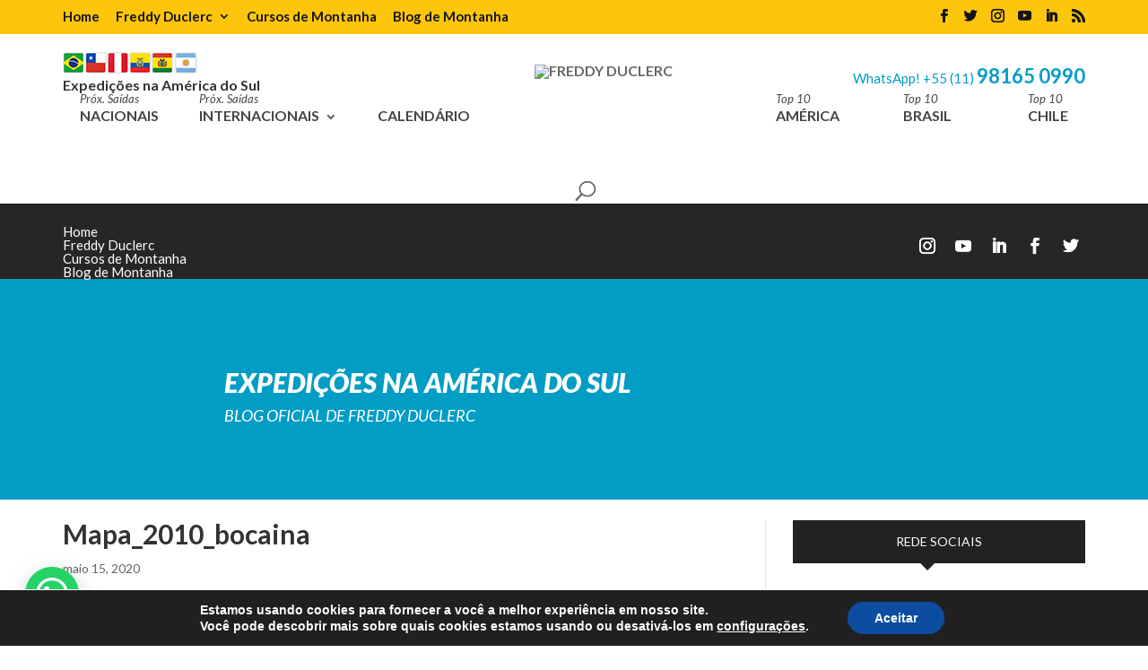

--- FILE ---
content_type: text/html; charset=UTF-8
request_url: https://freddyduclercexpedicao.com.br/roteiro/trilha-do-ouro/mapa_2010_bocaina/
body_size: 25274
content:
<!DOCTYPE html>
<!--[if IE 6]>
<html id="ie6" lang="pt-BR">
<![endif]-->
<!--[if IE 7]>
<html id="ie7" lang="pt-BR">
<![endif]-->
<!--[if IE 8]>
<html id="ie8" lang="pt-BR">
<![endif]-->
<!--[if !(IE 6) | !(IE 7) | !(IE 8)  ]><!-->
<html lang="pt-BR">
<!--<![endif]-->
<head>
	<meta charset="UTF-8" />
			
	<meta http-equiv="X-UA-Compatible" content="IE=edge">
	<link rel="pingback" href="https://freddyduclercexpedicao.com.br/xmlrpc.php" />

		<!--[if lt IE 9]>
	<script src="https://freddyduclercexpedicao.com.br/wp-content/themes/Divi/js/html5.js" type="text/javascript"></script>
	<![endif]-->

	<script type="text/javascript">
		document.documentElement.className = 'js';
	</script>

	<script>var et_site_url='https://freddyduclercexpedicao.com.br';var et_post_id='31219';function et_core_page_resource_fallback(a,b){"undefined"===typeof b&&(b=a.sheet.cssRules&&0===a.sheet.cssRules.length);b&&(a.onerror=null,a.onload=null,a.href?a.href=et_site_url+"/?et_core_page_resource="+a.id+et_post_id:a.src&&(a.src=et_site_url+"/?et_core_page_resource="+a.id+et_post_id))}
</script><meta name='robots' content='index, follow, max-image-preview:large, max-snippet:-1, max-video-preview:-1' />
	<style>img:is([sizes="auto" i], [sizes^="auto," i]) { contain-intrinsic-size: 3000px 1500px }</style>
	
	<!-- This site is optimized with the Yoast SEO plugin v26.6 - https://yoast.com/wordpress/plugins/seo/ -->
	<title>Mapa_2010_bocaina - Freddy Duclerc</title>
	<link rel="canonical" href="https://freddyduclercexpedicao.com.br/roteiro/trilha-do-ouro/mapa_2010_bocaina/" />
	<script type="application/ld+json" class="yoast-schema-graph">{"@context":"https://schema.org","@graph":[{"@type":"WebPage","@id":"https://freddyduclercexpedicao.com.br/roteiro/trilha-do-ouro/mapa_2010_bocaina/","url":"https://freddyduclercexpedicao.com.br/roteiro/trilha-do-ouro/mapa_2010_bocaina/","name":"Mapa_2010_bocaina - Freddy Duclerc","isPartOf":{"@id":"https://freddyduclercexpedicao.com.br/#website"},"primaryImageOfPage":{"@id":"https://freddyduclercexpedicao.com.br/roteiro/trilha-do-ouro/mapa_2010_bocaina/#primaryimage"},"image":{"@id":"https://freddyduclercexpedicao.com.br/roteiro/trilha-do-ouro/mapa_2010_bocaina/#primaryimage"},"thumbnailUrl":"https://freddyduclercexpedicao.com.br/wp-content/uploads/2020/05/Mapa_2010_bocaina.jpg","datePublished":"2020-05-15T05:34:21+00:00","dateModified":"2020-05-15T05:34:40+00:00","breadcrumb":{"@id":"https://freddyduclercexpedicao.com.br/roteiro/trilha-do-ouro/mapa_2010_bocaina/#breadcrumb"},"inLanguage":"pt-BR","potentialAction":[{"@type":"ReadAction","target":["https://freddyduclercexpedicao.com.br/roteiro/trilha-do-ouro/mapa_2010_bocaina/"]}]},{"@type":"ImageObject","inLanguage":"pt-BR","@id":"https://freddyduclercexpedicao.com.br/roteiro/trilha-do-ouro/mapa_2010_bocaina/#primaryimage","url":"https://freddyduclercexpedicao.com.br/wp-content/uploads/2020/05/Mapa_2010_bocaina.jpg","contentUrl":"https://freddyduclercexpedicao.com.br/wp-content/uploads/2020/05/Mapa_2010_bocaina.jpg","width":2534,"height":1217},{"@type":"BreadcrumbList","@id":"https://freddyduclercexpedicao.com.br/roteiro/trilha-do-ouro/mapa_2010_bocaina/#breadcrumb","itemListElement":[{"@type":"ListItem","position":1,"name":"Início","item":"https://freddyduclercexpedicao.com.br/"},{"@type":"ListItem","position":2,"name":"Trilha do Ouro","item":"https://freddyduclercexpedicao.com.br/roteiro/trilha-do-ouro/"},{"@type":"ListItem","position":3,"name":"Mapa_2010_bocaina"}]},{"@type":"WebSite","@id":"https://freddyduclercexpedicao.com.br/#website","url":"https://freddyduclercexpedicao.com.br/","name":"Freddy Duclerc","description":"Especialista em expedições na América do Sul","potentialAction":[{"@type":"SearchAction","target":{"@type":"EntryPoint","urlTemplate":"https://freddyduclercexpedicao.com.br/?s={search_term_string}"},"query-input":{"@type":"PropertyValueSpecification","valueRequired":true,"valueName":"search_term_string"}}],"inLanguage":"pt-BR"}]}</script>
	<!-- / Yoast SEO plugin. -->


<link rel='dns-prefetch' href='//fonts.googleapis.com' />
<link rel="alternate" type="application/rss+xml" title="Feed para Freddy Duclerc &raquo;" href="https://freddyduclercexpedicao.com.br/feed/" />
<link rel="alternate" type="application/rss+xml" title="Feed de comentários para Freddy Duclerc &raquo;" href="https://freddyduclercexpedicao.com.br/comments/feed/" />
<link rel="alternate" type="application/rss+xml" title="Feed de comentários para Freddy Duclerc &raquo; Mapa_2010_bocaina" href="https://freddyduclercexpedicao.com.br/roteiro/trilha-do-ouro/mapa_2010_bocaina/feed/" />
<script type="text/javascript">
/* <![CDATA[ */
window._wpemojiSettings = {"baseUrl":"https:\/\/s.w.org\/images\/core\/emoji\/16.0.1\/72x72\/","ext":".png","svgUrl":"https:\/\/s.w.org\/images\/core\/emoji\/16.0.1\/svg\/","svgExt":".svg","source":{"concatemoji":"https:\/\/freddyduclercexpedicao.com.br\/wp-includes\/js\/wp-emoji-release.min.js?ver=6.8.3"}};
/*! This file is auto-generated */
!function(s,n){var o,i,e;function c(e){try{var t={supportTests:e,timestamp:(new Date).valueOf()};sessionStorage.setItem(o,JSON.stringify(t))}catch(e){}}function p(e,t,n){e.clearRect(0,0,e.canvas.width,e.canvas.height),e.fillText(t,0,0);var t=new Uint32Array(e.getImageData(0,0,e.canvas.width,e.canvas.height).data),a=(e.clearRect(0,0,e.canvas.width,e.canvas.height),e.fillText(n,0,0),new Uint32Array(e.getImageData(0,0,e.canvas.width,e.canvas.height).data));return t.every(function(e,t){return e===a[t]})}function u(e,t){e.clearRect(0,0,e.canvas.width,e.canvas.height),e.fillText(t,0,0);for(var n=e.getImageData(16,16,1,1),a=0;a<n.data.length;a++)if(0!==n.data[a])return!1;return!0}function f(e,t,n,a){switch(t){case"flag":return n(e,"\ud83c\udff3\ufe0f\u200d\u26a7\ufe0f","\ud83c\udff3\ufe0f\u200b\u26a7\ufe0f")?!1:!n(e,"\ud83c\udde8\ud83c\uddf6","\ud83c\udde8\u200b\ud83c\uddf6")&&!n(e,"\ud83c\udff4\udb40\udc67\udb40\udc62\udb40\udc65\udb40\udc6e\udb40\udc67\udb40\udc7f","\ud83c\udff4\u200b\udb40\udc67\u200b\udb40\udc62\u200b\udb40\udc65\u200b\udb40\udc6e\u200b\udb40\udc67\u200b\udb40\udc7f");case"emoji":return!a(e,"\ud83e\udedf")}return!1}function g(e,t,n,a){var r="undefined"!=typeof WorkerGlobalScope&&self instanceof WorkerGlobalScope?new OffscreenCanvas(300,150):s.createElement("canvas"),o=r.getContext("2d",{willReadFrequently:!0}),i=(o.textBaseline="top",o.font="600 32px Arial",{});return e.forEach(function(e){i[e]=t(o,e,n,a)}),i}function t(e){var t=s.createElement("script");t.src=e,t.defer=!0,s.head.appendChild(t)}"undefined"!=typeof Promise&&(o="wpEmojiSettingsSupports",i=["flag","emoji"],n.supports={everything:!0,everythingExceptFlag:!0},e=new Promise(function(e){s.addEventListener("DOMContentLoaded",e,{once:!0})}),new Promise(function(t){var n=function(){try{var e=JSON.parse(sessionStorage.getItem(o));if("object"==typeof e&&"number"==typeof e.timestamp&&(new Date).valueOf()<e.timestamp+604800&&"object"==typeof e.supportTests)return e.supportTests}catch(e){}return null}();if(!n){if("undefined"!=typeof Worker&&"undefined"!=typeof OffscreenCanvas&&"undefined"!=typeof URL&&URL.createObjectURL&&"undefined"!=typeof Blob)try{var e="postMessage("+g.toString()+"("+[JSON.stringify(i),f.toString(),p.toString(),u.toString()].join(",")+"));",a=new Blob([e],{type:"text/javascript"}),r=new Worker(URL.createObjectURL(a),{name:"wpTestEmojiSupports"});return void(r.onmessage=function(e){c(n=e.data),r.terminate(),t(n)})}catch(e){}c(n=g(i,f,p,u))}t(n)}).then(function(e){for(var t in e)n.supports[t]=e[t],n.supports.everything=n.supports.everything&&n.supports[t],"flag"!==t&&(n.supports.everythingExceptFlag=n.supports.everythingExceptFlag&&n.supports[t]);n.supports.everythingExceptFlag=n.supports.everythingExceptFlag&&!n.supports.flag,n.DOMReady=!1,n.readyCallback=function(){n.DOMReady=!0}}).then(function(){return e}).then(function(){var e;n.supports.everything||(n.readyCallback(),(e=n.source||{}).concatemoji?t(e.concatemoji):e.wpemoji&&e.twemoji&&(t(e.twemoji),t(e.wpemoji)))}))}((window,document),window._wpemojiSettings);
/* ]]> */
</script>
<meta content="Freddy Duclerc v.1.1" name="generator"/><link rel='stylesheet' id='sbi_styles-css' href='https://freddyduclercexpedicao.com.br/wp-content/plugins/instagram-feed/css/sbi-styles.min.css?ver=6.10.0' type='text/css' media='all' />
<style id='wp-emoji-styles-inline-css' type='text/css'>

	img.wp-smiley, img.emoji {
		display: inline !important;
		border: none !important;
		box-shadow: none !important;
		height: 1em !important;
		width: 1em !important;
		margin: 0 0.07em !important;
		vertical-align: -0.1em !important;
		background: none !important;
		padding: 0 !important;
	}
</style>
<link rel='stylesheet' id='wp-block-library-css' href='https://freddyduclercexpedicao.com.br/wp-includes/css/dist/block-library/style.min.css?ver=6.8.3' type='text/css' media='all' />
<style id='classic-theme-styles-inline-css' type='text/css'>
/*! This file is auto-generated */
.wp-block-button__link{color:#fff;background-color:#32373c;border-radius:9999px;box-shadow:none;text-decoration:none;padding:calc(.667em + 2px) calc(1.333em + 2px);font-size:1.125em}.wp-block-file__button{background:#32373c;color:#fff;text-decoration:none}
</style>
<style id='joinchat-button-style-inline-css' type='text/css'>
.wp-block-joinchat-button{border:none!important;text-align:center}.wp-block-joinchat-button figure{display:table;margin:0 auto;padding:0}.wp-block-joinchat-button figcaption{font:normal normal 400 .6em/2em var(--wp--preset--font-family--system-font,sans-serif);margin:0;padding:0}.wp-block-joinchat-button .joinchat-button__qr{background-color:#fff;border:6px solid #25d366;border-radius:30px;box-sizing:content-box;display:block;height:200px;margin:auto;overflow:hidden;padding:10px;width:200px}.wp-block-joinchat-button .joinchat-button__qr canvas,.wp-block-joinchat-button .joinchat-button__qr img{display:block;margin:auto}.wp-block-joinchat-button .joinchat-button__link{align-items:center;background-color:#25d366;border:6px solid #25d366;border-radius:30px;display:inline-flex;flex-flow:row nowrap;justify-content:center;line-height:1.25em;margin:0 auto;text-decoration:none}.wp-block-joinchat-button .joinchat-button__link:before{background:transparent var(--joinchat-ico) no-repeat center;background-size:100%;content:"";display:block;height:1.5em;margin:-.75em .75em -.75em 0;width:1.5em}.wp-block-joinchat-button figure+.joinchat-button__link{margin-top:10px}@media (orientation:landscape)and (min-height:481px),(orientation:portrait)and (min-width:481px){.wp-block-joinchat-button.joinchat-button--qr-only figure+.joinchat-button__link{display:none}}@media (max-width:480px),(orientation:landscape)and (max-height:480px){.wp-block-joinchat-button figure{display:none}}

</style>
<style id='global-styles-inline-css' type='text/css'>
:root{--wp--preset--aspect-ratio--square: 1;--wp--preset--aspect-ratio--4-3: 4/3;--wp--preset--aspect-ratio--3-4: 3/4;--wp--preset--aspect-ratio--3-2: 3/2;--wp--preset--aspect-ratio--2-3: 2/3;--wp--preset--aspect-ratio--16-9: 16/9;--wp--preset--aspect-ratio--9-16: 9/16;--wp--preset--color--black: #000000;--wp--preset--color--cyan-bluish-gray: #abb8c3;--wp--preset--color--white: #ffffff;--wp--preset--color--pale-pink: #f78da7;--wp--preset--color--vivid-red: #cf2e2e;--wp--preset--color--luminous-vivid-orange: #ff6900;--wp--preset--color--luminous-vivid-amber: #fcb900;--wp--preset--color--light-green-cyan: #7bdcb5;--wp--preset--color--vivid-green-cyan: #00d084;--wp--preset--color--pale-cyan-blue: #8ed1fc;--wp--preset--color--vivid-cyan-blue: #0693e3;--wp--preset--color--vivid-purple: #9b51e0;--wp--preset--gradient--vivid-cyan-blue-to-vivid-purple: linear-gradient(135deg,rgba(6,147,227,1) 0%,rgb(155,81,224) 100%);--wp--preset--gradient--light-green-cyan-to-vivid-green-cyan: linear-gradient(135deg,rgb(122,220,180) 0%,rgb(0,208,130) 100%);--wp--preset--gradient--luminous-vivid-amber-to-luminous-vivid-orange: linear-gradient(135deg,rgba(252,185,0,1) 0%,rgba(255,105,0,1) 100%);--wp--preset--gradient--luminous-vivid-orange-to-vivid-red: linear-gradient(135deg,rgba(255,105,0,1) 0%,rgb(207,46,46) 100%);--wp--preset--gradient--very-light-gray-to-cyan-bluish-gray: linear-gradient(135deg,rgb(238,238,238) 0%,rgb(169,184,195) 100%);--wp--preset--gradient--cool-to-warm-spectrum: linear-gradient(135deg,rgb(74,234,220) 0%,rgb(151,120,209) 20%,rgb(207,42,186) 40%,rgb(238,44,130) 60%,rgb(251,105,98) 80%,rgb(254,248,76) 100%);--wp--preset--gradient--blush-light-purple: linear-gradient(135deg,rgb(255,206,236) 0%,rgb(152,150,240) 100%);--wp--preset--gradient--blush-bordeaux: linear-gradient(135deg,rgb(254,205,165) 0%,rgb(254,45,45) 50%,rgb(107,0,62) 100%);--wp--preset--gradient--luminous-dusk: linear-gradient(135deg,rgb(255,203,112) 0%,rgb(199,81,192) 50%,rgb(65,88,208) 100%);--wp--preset--gradient--pale-ocean: linear-gradient(135deg,rgb(255,245,203) 0%,rgb(182,227,212) 50%,rgb(51,167,181) 100%);--wp--preset--gradient--electric-grass: linear-gradient(135deg,rgb(202,248,128) 0%,rgb(113,206,126) 100%);--wp--preset--gradient--midnight: linear-gradient(135deg,rgb(2,3,129) 0%,rgb(40,116,252) 100%);--wp--preset--font-size--small: 13px;--wp--preset--font-size--medium: 20px;--wp--preset--font-size--large: 36px;--wp--preset--font-size--x-large: 42px;--wp--preset--spacing--20: 0.44rem;--wp--preset--spacing--30: 0.67rem;--wp--preset--spacing--40: 1rem;--wp--preset--spacing--50: 1.5rem;--wp--preset--spacing--60: 2.25rem;--wp--preset--spacing--70: 3.38rem;--wp--preset--spacing--80: 5.06rem;--wp--preset--shadow--natural: 6px 6px 9px rgba(0, 0, 0, 0.2);--wp--preset--shadow--deep: 12px 12px 50px rgba(0, 0, 0, 0.4);--wp--preset--shadow--sharp: 6px 6px 0px rgba(0, 0, 0, 0.2);--wp--preset--shadow--outlined: 6px 6px 0px -3px rgba(255, 255, 255, 1), 6px 6px rgba(0, 0, 0, 1);--wp--preset--shadow--crisp: 6px 6px 0px rgba(0, 0, 0, 1);}:where(.is-layout-flex){gap: 0.5em;}:where(.is-layout-grid){gap: 0.5em;}body .is-layout-flex{display: flex;}.is-layout-flex{flex-wrap: wrap;align-items: center;}.is-layout-flex > :is(*, div){margin: 0;}body .is-layout-grid{display: grid;}.is-layout-grid > :is(*, div){margin: 0;}:where(.wp-block-columns.is-layout-flex){gap: 2em;}:where(.wp-block-columns.is-layout-grid){gap: 2em;}:where(.wp-block-post-template.is-layout-flex){gap: 1.25em;}:where(.wp-block-post-template.is-layout-grid){gap: 1.25em;}.has-black-color{color: var(--wp--preset--color--black) !important;}.has-cyan-bluish-gray-color{color: var(--wp--preset--color--cyan-bluish-gray) !important;}.has-white-color{color: var(--wp--preset--color--white) !important;}.has-pale-pink-color{color: var(--wp--preset--color--pale-pink) !important;}.has-vivid-red-color{color: var(--wp--preset--color--vivid-red) !important;}.has-luminous-vivid-orange-color{color: var(--wp--preset--color--luminous-vivid-orange) !important;}.has-luminous-vivid-amber-color{color: var(--wp--preset--color--luminous-vivid-amber) !important;}.has-light-green-cyan-color{color: var(--wp--preset--color--light-green-cyan) !important;}.has-vivid-green-cyan-color{color: var(--wp--preset--color--vivid-green-cyan) !important;}.has-pale-cyan-blue-color{color: var(--wp--preset--color--pale-cyan-blue) !important;}.has-vivid-cyan-blue-color{color: var(--wp--preset--color--vivid-cyan-blue) !important;}.has-vivid-purple-color{color: var(--wp--preset--color--vivid-purple) !important;}.has-black-background-color{background-color: var(--wp--preset--color--black) !important;}.has-cyan-bluish-gray-background-color{background-color: var(--wp--preset--color--cyan-bluish-gray) !important;}.has-white-background-color{background-color: var(--wp--preset--color--white) !important;}.has-pale-pink-background-color{background-color: var(--wp--preset--color--pale-pink) !important;}.has-vivid-red-background-color{background-color: var(--wp--preset--color--vivid-red) !important;}.has-luminous-vivid-orange-background-color{background-color: var(--wp--preset--color--luminous-vivid-orange) !important;}.has-luminous-vivid-amber-background-color{background-color: var(--wp--preset--color--luminous-vivid-amber) !important;}.has-light-green-cyan-background-color{background-color: var(--wp--preset--color--light-green-cyan) !important;}.has-vivid-green-cyan-background-color{background-color: var(--wp--preset--color--vivid-green-cyan) !important;}.has-pale-cyan-blue-background-color{background-color: var(--wp--preset--color--pale-cyan-blue) !important;}.has-vivid-cyan-blue-background-color{background-color: var(--wp--preset--color--vivid-cyan-blue) !important;}.has-vivid-purple-background-color{background-color: var(--wp--preset--color--vivid-purple) !important;}.has-black-border-color{border-color: var(--wp--preset--color--black) !important;}.has-cyan-bluish-gray-border-color{border-color: var(--wp--preset--color--cyan-bluish-gray) !important;}.has-white-border-color{border-color: var(--wp--preset--color--white) !important;}.has-pale-pink-border-color{border-color: var(--wp--preset--color--pale-pink) !important;}.has-vivid-red-border-color{border-color: var(--wp--preset--color--vivid-red) !important;}.has-luminous-vivid-orange-border-color{border-color: var(--wp--preset--color--luminous-vivid-orange) !important;}.has-luminous-vivid-amber-border-color{border-color: var(--wp--preset--color--luminous-vivid-amber) !important;}.has-light-green-cyan-border-color{border-color: var(--wp--preset--color--light-green-cyan) !important;}.has-vivid-green-cyan-border-color{border-color: var(--wp--preset--color--vivid-green-cyan) !important;}.has-pale-cyan-blue-border-color{border-color: var(--wp--preset--color--pale-cyan-blue) !important;}.has-vivid-cyan-blue-border-color{border-color: var(--wp--preset--color--vivid-cyan-blue) !important;}.has-vivid-purple-border-color{border-color: var(--wp--preset--color--vivid-purple) !important;}.has-vivid-cyan-blue-to-vivid-purple-gradient-background{background: var(--wp--preset--gradient--vivid-cyan-blue-to-vivid-purple) !important;}.has-light-green-cyan-to-vivid-green-cyan-gradient-background{background: var(--wp--preset--gradient--light-green-cyan-to-vivid-green-cyan) !important;}.has-luminous-vivid-amber-to-luminous-vivid-orange-gradient-background{background: var(--wp--preset--gradient--luminous-vivid-amber-to-luminous-vivid-orange) !important;}.has-luminous-vivid-orange-to-vivid-red-gradient-background{background: var(--wp--preset--gradient--luminous-vivid-orange-to-vivid-red) !important;}.has-very-light-gray-to-cyan-bluish-gray-gradient-background{background: var(--wp--preset--gradient--very-light-gray-to-cyan-bluish-gray) !important;}.has-cool-to-warm-spectrum-gradient-background{background: var(--wp--preset--gradient--cool-to-warm-spectrum) !important;}.has-blush-light-purple-gradient-background{background: var(--wp--preset--gradient--blush-light-purple) !important;}.has-blush-bordeaux-gradient-background{background: var(--wp--preset--gradient--blush-bordeaux) !important;}.has-luminous-dusk-gradient-background{background: var(--wp--preset--gradient--luminous-dusk) !important;}.has-pale-ocean-gradient-background{background: var(--wp--preset--gradient--pale-ocean) !important;}.has-electric-grass-gradient-background{background: var(--wp--preset--gradient--electric-grass) !important;}.has-midnight-gradient-background{background: var(--wp--preset--gradient--midnight) !important;}.has-small-font-size{font-size: var(--wp--preset--font-size--small) !important;}.has-medium-font-size{font-size: var(--wp--preset--font-size--medium) !important;}.has-large-font-size{font-size: var(--wp--preset--font-size--large) !important;}.has-x-large-font-size{font-size: var(--wp--preset--font-size--x-large) !important;}
:where(.wp-block-post-template.is-layout-flex){gap: 1.25em;}:where(.wp-block-post-template.is-layout-grid){gap: 1.25em;}
:where(.wp-block-columns.is-layout-flex){gap: 2em;}:where(.wp-block-columns.is-layout-grid){gap: 2em;}
:root :where(.wp-block-pullquote){font-size: 1.5em;line-height: 1.6;}
</style>
<link rel='stylesheet' id='contact-form-7-css' href='https://freddyduclercexpedicao.com.br/wp-content/plugins/contact-form-7/includes/css/styles.css?ver=6.1.4' type='text/css' media='all' />
<link rel='stylesheet' id='ctf_styles-css' href='https://freddyduclercexpedicao.com.br/wp-content/plugins/custom-twitter-feeds/css/ctf-styles.min.css?ver=2.3.1' type='text/css' media='all' />
<link rel='stylesheet' id='cff-css' href='https://freddyduclercexpedicao.com.br/wp-content/plugins/custom-facebook-feed/assets/css/cff-style.min.css?ver=4.3.4' type='text/css' media='all' />
<link rel='stylesheet' id='sb-font-awesome-css' href='https://freddyduclercexpedicao.com.br/wp-content/plugins/custom-facebook-feed/assets/css/font-awesome.min.css?ver=4.7.0' type='text/css' media='all' />
<link rel='stylesheet' id='et_monarch-css-css' href='https://freddyduclercexpedicao.com.br/wp-content/plugins/monarch/css/style.css?ver=1.4.14' type='text/css' media='all' />
<link rel='stylesheet' id='et-gf-open-sans-css' href='https://fonts.googleapis.com/css?family=Open+Sans%3A400%2C700&#038;ver=1.3.12' type='text/css' media='all' />
<link rel='stylesheet' id='divi-parent-style-css' href='https://freddyduclercexpedicao.com.br/wp-content/themes/Divi/style.dev.css?ver=6.8.3' type='text/css' media='all' />
<link rel='stylesheet' id='divi-style-css' href='https://freddyduclercexpedicao.com.br/wp-content/themes/freddy/style.css?ver=4.4.6' type='text/css' media='all' />
<link rel='stylesheet' id='et-builder-googlefonts-cached-css' href='https://fonts.googleapis.com/css?family=Lato%3A100%2C100italic%2C300%2C300italic%2Cregular%2Citalic%2C700%2C700italic%2C900%2C900italic&#038;ver=6.8.3#038;subset=latin-ext,latin' type='text/css' media='all' />
<link rel='stylesheet' id='et-shortcodes-responsive-css-css' href='https://freddyduclercexpedicao.com.br/wp-content/themes/Divi/epanel/shortcodes/css/shortcodes_responsive.css?ver=4.4.6' type='text/css' media='all' />
<link rel='stylesheet' id='magnific-popup-css' href='https://freddyduclercexpedicao.com.br/wp-content/themes/Divi/includes/builder/styles/magnific_popup.css?ver=4.4.6' type='text/css' media='all' />
<link rel='stylesheet' id='dashicons-css' href='https://freddyduclercexpedicao.com.br/wp-includes/css/dashicons.min.css?ver=6.8.3' type='text/css' media='all' />
<link rel='stylesheet' id='moove_gdpr_frontend-css' href='https://freddyduclercexpedicao.com.br/wp-content/plugins/gdpr-cookie-compliance/dist/styles/gdpr-main.css?ver=5.0.9' type='text/css' media='all' />
<style id='moove_gdpr_frontend-inline-css' type='text/css'>
#moove_gdpr_cookie_modal,#moove_gdpr_cookie_info_bar,.gdpr_cookie_settings_shortcode_content{font-family:&#039;Nunito&#039;,sans-serif}#moove_gdpr_save_popup_settings_button{background-color:#373737;color:#fff}#moove_gdpr_save_popup_settings_button:hover{background-color:#000}#moove_gdpr_cookie_info_bar .moove-gdpr-info-bar-container .moove-gdpr-info-bar-content a.mgbutton,#moove_gdpr_cookie_info_bar .moove-gdpr-info-bar-container .moove-gdpr-info-bar-content button.mgbutton{background-color:#0c4da2}#moove_gdpr_cookie_modal .moove-gdpr-modal-content .moove-gdpr-modal-footer-content .moove-gdpr-button-holder a.mgbutton,#moove_gdpr_cookie_modal .moove-gdpr-modal-content .moove-gdpr-modal-footer-content .moove-gdpr-button-holder button.mgbutton,.gdpr_cookie_settings_shortcode_content .gdpr-shr-button.button-green{background-color:#0c4da2;border-color:#0c4da2}#moove_gdpr_cookie_modal .moove-gdpr-modal-content .moove-gdpr-modal-footer-content .moove-gdpr-button-holder a.mgbutton:hover,#moove_gdpr_cookie_modal .moove-gdpr-modal-content .moove-gdpr-modal-footer-content .moove-gdpr-button-holder button.mgbutton:hover,.gdpr_cookie_settings_shortcode_content .gdpr-shr-button.button-green:hover{background-color:#fff;color:#0c4da2}#moove_gdpr_cookie_modal .moove-gdpr-modal-content .moove-gdpr-modal-close i,#moove_gdpr_cookie_modal .moove-gdpr-modal-content .moove-gdpr-modal-close span.gdpr-icon{background-color:#0c4da2;border:1px solid #0c4da2}#moove_gdpr_cookie_info_bar span.moove-gdpr-infobar-allow-all.focus-g,#moove_gdpr_cookie_info_bar span.moove-gdpr-infobar-allow-all:focus,#moove_gdpr_cookie_info_bar button.moove-gdpr-infobar-allow-all.focus-g,#moove_gdpr_cookie_info_bar button.moove-gdpr-infobar-allow-all:focus,#moove_gdpr_cookie_info_bar span.moove-gdpr-infobar-reject-btn.focus-g,#moove_gdpr_cookie_info_bar span.moove-gdpr-infobar-reject-btn:focus,#moove_gdpr_cookie_info_bar button.moove-gdpr-infobar-reject-btn.focus-g,#moove_gdpr_cookie_info_bar button.moove-gdpr-infobar-reject-btn:focus,#moove_gdpr_cookie_info_bar span.change-settings-button.focus-g,#moove_gdpr_cookie_info_bar span.change-settings-button:focus,#moove_gdpr_cookie_info_bar button.change-settings-button.focus-g,#moove_gdpr_cookie_info_bar button.change-settings-button:focus{-webkit-box-shadow:0 0 1px 3px #0c4da2;-moz-box-shadow:0 0 1px 3px #0c4da2;box-shadow:0 0 1px 3px #0c4da2}#moove_gdpr_cookie_modal .moove-gdpr-modal-content .moove-gdpr-modal-close i:hover,#moove_gdpr_cookie_modal .moove-gdpr-modal-content .moove-gdpr-modal-close span.gdpr-icon:hover,#moove_gdpr_cookie_info_bar span[data-href]>u.change-settings-button{color:#0c4da2}#moove_gdpr_cookie_modal .moove-gdpr-modal-content .moove-gdpr-modal-left-content #moove-gdpr-menu li.menu-item-selected a span.gdpr-icon,#moove_gdpr_cookie_modal .moove-gdpr-modal-content .moove-gdpr-modal-left-content #moove-gdpr-menu li.menu-item-selected button span.gdpr-icon{color:inherit}#moove_gdpr_cookie_modal .moove-gdpr-modal-content .moove-gdpr-modal-left-content #moove-gdpr-menu li a span.gdpr-icon,#moove_gdpr_cookie_modal .moove-gdpr-modal-content .moove-gdpr-modal-left-content #moove-gdpr-menu li button span.gdpr-icon{color:inherit}#moove_gdpr_cookie_modal .gdpr-acc-link{line-height:0;font-size:0;color:transparent;position:absolute}#moove_gdpr_cookie_modal .moove-gdpr-modal-content .moove-gdpr-modal-close:hover i,#moove_gdpr_cookie_modal .moove-gdpr-modal-content .moove-gdpr-modal-left-content #moove-gdpr-menu li a,#moove_gdpr_cookie_modal .moove-gdpr-modal-content .moove-gdpr-modal-left-content #moove-gdpr-menu li button,#moove_gdpr_cookie_modal .moove-gdpr-modal-content .moove-gdpr-modal-left-content #moove-gdpr-menu li button i,#moove_gdpr_cookie_modal .moove-gdpr-modal-content .moove-gdpr-modal-left-content #moove-gdpr-menu li a i,#moove_gdpr_cookie_modal .moove-gdpr-modal-content .moove-gdpr-tab-main .moove-gdpr-tab-main-content a:hover,#moove_gdpr_cookie_info_bar.moove-gdpr-dark-scheme .moove-gdpr-info-bar-container .moove-gdpr-info-bar-content a.mgbutton:hover,#moove_gdpr_cookie_info_bar.moove-gdpr-dark-scheme .moove-gdpr-info-bar-container .moove-gdpr-info-bar-content button.mgbutton:hover,#moove_gdpr_cookie_info_bar.moove-gdpr-dark-scheme .moove-gdpr-info-bar-container .moove-gdpr-info-bar-content a:hover,#moove_gdpr_cookie_info_bar.moove-gdpr-dark-scheme .moove-gdpr-info-bar-container .moove-gdpr-info-bar-content button:hover,#moove_gdpr_cookie_info_bar.moove-gdpr-dark-scheme .moove-gdpr-info-bar-container .moove-gdpr-info-bar-content span.change-settings-button:hover,#moove_gdpr_cookie_info_bar.moove-gdpr-dark-scheme .moove-gdpr-info-bar-container .moove-gdpr-info-bar-content button.change-settings-button:hover,#moove_gdpr_cookie_info_bar.moove-gdpr-dark-scheme .moove-gdpr-info-bar-container .moove-gdpr-info-bar-content u.change-settings-button:hover,#moove_gdpr_cookie_info_bar span[data-href]>u.change-settings-button,#moove_gdpr_cookie_info_bar.moove-gdpr-dark-scheme .moove-gdpr-info-bar-container .moove-gdpr-info-bar-content a.mgbutton.focus-g,#moove_gdpr_cookie_info_bar.moove-gdpr-dark-scheme .moove-gdpr-info-bar-container .moove-gdpr-info-bar-content button.mgbutton.focus-g,#moove_gdpr_cookie_info_bar.moove-gdpr-dark-scheme .moove-gdpr-info-bar-container .moove-gdpr-info-bar-content a.focus-g,#moove_gdpr_cookie_info_bar.moove-gdpr-dark-scheme .moove-gdpr-info-bar-container .moove-gdpr-info-bar-content button.focus-g,#moove_gdpr_cookie_info_bar.moove-gdpr-dark-scheme .moove-gdpr-info-bar-container .moove-gdpr-info-bar-content a.mgbutton:focus,#moove_gdpr_cookie_info_bar.moove-gdpr-dark-scheme .moove-gdpr-info-bar-container .moove-gdpr-info-bar-content button.mgbutton:focus,#moove_gdpr_cookie_info_bar.moove-gdpr-dark-scheme .moove-gdpr-info-bar-container .moove-gdpr-info-bar-content a:focus,#moove_gdpr_cookie_info_bar.moove-gdpr-dark-scheme .moove-gdpr-info-bar-container .moove-gdpr-info-bar-content button:focus,#moove_gdpr_cookie_info_bar.moove-gdpr-dark-scheme .moove-gdpr-info-bar-container .moove-gdpr-info-bar-content span.change-settings-button.focus-g,span.change-settings-button:focus,button.change-settings-button.focus-g,button.change-settings-button:focus,#moove_gdpr_cookie_info_bar.moove-gdpr-dark-scheme .moove-gdpr-info-bar-container .moove-gdpr-info-bar-content u.change-settings-button.focus-g,#moove_gdpr_cookie_info_bar.moove-gdpr-dark-scheme .moove-gdpr-info-bar-container .moove-gdpr-info-bar-content u.change-settings-button:focus{color:#0c4da2}#moove_gdpr_cookie_modal .moove-gdpr-branding.focus-g span,#moove_gdpr_cookie_modal .moove-gdpr-modal-content .moove-gdpr-tab-main a.focus-g,#moove_gdpr_cookie_modal .moove-gdpr-modal-content .moove-gdpr-tab-main .gdpr-cd-details-toggle.focus-g{color:#0c4da2}#moove_gdpr_cookie_modal.gdpr_lightbox-hide{display:none}
</style>
<script type="text/javascript" src="https://freddyduclercexpedicao.com.br/wp-includes/js/jquery/jquery.min.js?ver=3.7.1" id="jquery-core-js"></script>
<script type="text/javascript" src="https://freddyduclercexpedicao.com.br/wp-includes/js/jquery/jquery-migrate.min.js?ver=3.4.1" id="jquery-migrate-js"></script>
<link rel="https://api.w.org/" href="https://freddyduclercexpedicao.com.br/wp-json/" /><link rel="alternate" title="JSON" type="application/json" href="https://freddyduclercexpedicao.com.br/wp-json/wp/v2/media/31219" /><link rel="EditURI" type="application/rsd+xml" title="RSD" href="https://freddyduclercexpedicao.com.br/xmlrpc.php?rsd" />
<link rel='shortlink' href='https://freddyduclercexpedicao.com.br/?p=31219' />
<link rel="alternate" title="oEmbed (JSON)" type="application/json+oembed" href="https://freddyduclercexpedicao.com.br/wp-json/oembed/1.0/embed?url=https%3A%2F%2Ffreddyduclercexpedicao.com.br%2Froteiro%2Ftrilha-do-ouro%2Fmapa_2010_bocaina%2F" />
<link rel="alternate" title="oEmbed (XML)" type="text/xml+oembed" href="https://freddyduclercexpedicao.com.br/wp-json/oembed/1.0/embed?url=https%3A%2F%2Ffreddyduclercexpedicao.com.br%2Froteiro%2Ftrilha-do-ouro%2Fmapa_2010_bocaina%2F&#038;format=xml" />

		<!-- GA Google Analytics @ https://m0n.co/ga -->
		<script>
			(function(i,s,o,g,r,a,m){i['GoogleAnalyticsObject']=r;i[r]=i[r]||function(){
			(i[r].q=i[r].q||[]).push(arguments)},i[r].l=1*new Date();a=s.createElement(o),
			m=s.getElementsByTagName(o)[0];a.async=1;a.src=g;m.parentNode.insertBefore(a,m)
			})(window,document,'script','https://www.google-analytics.com/analytics.js','ga');
			ga('create', 'UA-148367071-1', 'auto');
			ga('send', 'pageview');
		</script>

	<link rel="preload" href="https://freddyduclercexpedicao.com.br/wp-content/plugins/bloom/core/admin/fonts/modules.ttf" as="font" crossorigin="anonymous"><style type="text/css" id="et-social-custom-css">
				 
			</style><meta name="viewport" content="width=device-width, initial-scale=1.0, maximum-scale=1.0, user-scalable=0" /><meta name="google-site-verification" content="IiYvGcsFFyVxSExKWdVC3e539qeg2jcyshlWLcuzKGk">

<!-- Facebook Pixel Code -->
<script>
!function(f,b,e,v,n,t,s){if(f.fbq)return;n=f.fbq=function(){n.callMethod?
n.callMethod.apply(n,arguments):n.queue.push(arguments)};if(!f._fbq)f._fbq=n;
n.push=n;n.loaded=!0;n.version='2.0';n.queue=[];t=b.createElement(e);t.async=!0;
t.src=v;s=b.getElementsByTagName(e)[0];s.parentNode.insertBefore(t,s)}(window,
document,'script','https://connect.facebook.net/en_US/fbevents.js');
fbq('init', '433682390338333', {
em: 'freddyduclerc@aventuraevida.com.br'
});
fbq('track', 'PageView');
</script>
<noscript><img height="1" width="1" style="display:none" src="https://www.facebook.com/tr?id=433682390338333&amp;ev=PageView&amp;noscript=1"></noscript>
<!-- DO NOT MODIFY -->
<!-- End Facebook Pixel Code -->
<script>
document.addEventListener( 'wpcf7mailsent', function( event ) {
    location = 'https://freddyduclerc.com.br/aviso/';
}, false );
</script><link rel="icon" href="https://freddyduclercexpedicao.com.br/wp-content/uploads/2016/08/logo-2.png" sizes="32x32" />
<link rel="icon" href="https://freddyduclercexpedicao.com.br/wp-content/uploads/2016/08/logo-2.png" sizes="192x192" />
<link rel="apple-touch-icon" href="https://freddyduclercexpedicao.com.br/wp-content/uploads/2016/08/logo-2.png" />
<meta name="msapplication-TileImage" content="https://freddyduclercexpedicao.com.br/wp-content/uploads/2016/08/logo-2.png" />
<link rel="stylesheet" id="et-divi-customizer-global-cached-inline-styles" href="https://freddyduclercexpedicao.com.br/wp-content/et-cache/global/et-divi-customizer-global-17684375151828.min.css" onerror="et_core_page_resource_fallback(this, true)" onload="et_core_page_resource_fallback(this)" />				<style type="text/css" id="c4wp-checkout-css">
					.woocommerce-checkout .c4wp_captcha_field {
						margin-bottom: 10px;
						margin-top: 15px;
						position: relative;
						display: inline-block;
					}
				</style>
							<style type="text/css" id="c4wp-v3-lp-form-css">
				.login #login, .login #lostpasswordform {
					min-width: 350px !important;
				}
				.wpforms-field-c4wp iframe {
					width: 100% !important;
				}
			</style>
			</head>
<body data-rsssl=1 class="attachment wp-singular attachment-template-default single single-attachment postid-31219 attachmentid-31219 attachment-jpeg wp-theme-Divi wp-child-theme-freddy et_bloom et_monarch et_pb_button_helper_class et_fixed_nav et_show_nav et_hide_fixed_logo et_secondary_nav_enabled et_secondary_nav_two_panels et_primary_nav_dropdown_animation_fade et_secondary_nav_dropdown_animation_fade et_header_style_split et_pb_footer_columns4 et_cover_background osx et_pb_gutters2 et_smooth_scroll et_right_sidebar et_divi_theme et-db">
	<div id="page-container">

			<div id="top-header">
			<div class="container clearfix">

			
				<div id="et-info">			

									<span id="et-info-phone">WhatsApp +55 (11) 98165 0990</span>
				
		

				           
				<ul class="et-social-icons">

	<li class="et-social-icon et-social-facebook">
		<a href="https://www.facebook.com/freddyduclercexpedicao" class="icon">
			<span>Facebook</span>
		</a>
	</li>
	<li class="et-social-icon et-social-twitter">
		<a href="http://www.twitter.com/freddyduclerc" class="icon">
			<span>Twitter</span>
		</a>
	</li>
	<li class="et-social-icon et-social-instagram">
		<a href="https://www.instagram.com/freddyduclercexpedicao" class="icon">
			<span>Instagram</span>
		</a>
	</li>
	<li class="et-social-icon et-social-youtube">
		<a href="https://www.youtube.com/freddyduclercexpedicao" class="icon">
			<span>Youtube</span>
		</a>
	</li>
	<li class="et-social-icon et-social-linkedin">
		<a href="https://br.linkedin.com/in/freddy-duclerc-a68a0726" class="icon">
			<span>Linkedin</span>
		</a>
	</li>
	<li class="et-social-icon et-social-rss">
		<a href="https://freddyduclercexpedicao.com.br/feed/" class="icon">
			<span>RSS</span>
		</a>
	</li>

</ul>				</div> <!-- #et-info -->

                <div id="et-tradutor">
									</div>

			
				<div id="et-secondary-menu">
				<div class="et_duplicate_social_icons">
								<ul class="et-social-icons">

	<li class="et-social-icon et-social-facebook">
		<a href="https://www.facebook.com/freddyduclercexpedicao" class="icon">
			<span>Facebook</span>
		</a>
	</li>
	<li class="et-social-icon et-social-twitter">
		<a href="http://www.twitter.com/freddyduclerc" class="icon">
			<span>Twitter</span>
		</a>
	</li>
	<li class="et-social-icon et-social-instagram">
		<a href="https://www.instagram.com/freddyduclercexpedicao" class="icon">
			<span>Instagram</span>
		</a>
	</li>
	<li class="et-social-icon et-social-youtube">
		<a href="https://www.youtube.com/freddyduclercexpedicao" class="icon">
			<span>Youtube</span>
		</a>
	</li>
	<li class="et-social-icon et-social-linkedin">
		<a href="https://br.linkedin.com/in/freddy-duclerc-a68a0726" class="icon">
			<span>Linkedin</span>
		</a>
	</li>
	<li class="et-social-icon et-social-rss">
		<a href="https://freddyduclercexpedicao.com.br/feed/" class="icon">
			<span>RSS</span>
		</a>
	</li>

</ul>
							</div><ul id="et-secondary-nav" class="menu"><li class="menu-item menu-item-type-post_type menu-item-object-page menu-item-home menu-item-1877"><a href="https://freddyduclercexpedicao.com.br/">Home</a></li>
<li class="menu-item menu-item-type-custom menu-item-object-custom menu-item-has-children menu-item-1840"><a href="#">Freddy Duclerc</a>
<ul class="sub-menu">
	<li class="menu-item menu-item-type-post_type menu-item-object-page menu-item-1878"><a href="https://freddyduclercexpedicao.com.br/expedicoes/">Expedições</a></li>
	<li class="menu-item menu-item-type-post_type menu-item-object-page menu-item-543"><a href="https://freddyduclercexpedicao.com.br/palestras-motivacionais/">Palestras e Treinamentos</a></li>
	<li class="menu-item menu-item-type-post_type menu-item-object-page menu-item-28628"><a href="https://freddyduclercexpedicao.com.br/perfil-freddy-duclerc/">Perfil Freddy Duclerc</a></li>
	<li class="menu-item menu-item-type-post_type menu-item-object-page menu-item-28863"><a href="https://freddyduclercexpedicao.com.br/depoimentos-de-aventuras/">Depoimentos</a></li>
</ul>
</li>
<li class="menu-item menu-item-type-post_type menu-item-object-page menu-item-29083"><a href="https://freddyduclercexpedicao.com.br/coaching-de-montanha/">Cursos de Montanha</a></li>
<li class="menu-item menu-item-type-post_type menu-item-object-page menu-item-28598"><a href="https://freddyduclercexpedicao.com.br/blog/">Blog de Montanha</a></li>
</ul>				</div> <!-- #et-secondary-menu -->

			</div> <!-- .container -->
		</div> <!-- #top-header -->
	
	
		<header id="main-header" data-height-onload="150">
			<div class="container clearfix et_menu_container">
						    <div class="cabecalho-menu cabecalho-menu-esquerdo">
			           <div class="bandeiras"></div>
				       <h5>Expedições na América do Sul</h5>					  
				</div>
				 <div class="cabecalho-menu cabecalho-menu-direito">
				       <div class="cel" style="margin-top:15px">WhatsApp! +55 (11) <strong>98165 0990</strong></div>
				      
				</div>
				<div class="logo_container">
					<span class="logo_helper"></span>
					<a href="https://freddyduclercexpedicao.com.br/">
						<img src="https://freddyduclerc.com.br/wp-content/uploads/2022/04/logo2022.png" alt="Freddy Duclerc" id="logo" data-height-percentage="84" />
					</a>
				</div>
				<div id="et-top-navigation" data-height="150" data-fixed-height="40">
											<nav id="top-menu-nav">
						<ul id="top-menu" class="nav"><li id="menu-item-1849" class="menu-item menu-item-type-post_type menu-item-object-page menu-item-1849"><a href="https://freddyduclercexpedicao.com.br/expedicoes/nacionais/"><span>Próx. Saídas </span> Nacionais</a></li>
<li id="menu-item-1850" class="menu-item menu-item-type-post_type menu-item-object-page menu-item-has-children menu-item-1850"><a href="https://freddyduclercexpedicao.com.br/expedicoes/internacionais/"><span>Próx. Saídas </span>Internacionais</a>
<ul class="sub-menu">
	<li id="menu-item-1854" class="menu-item menu-item-type-taxonomy menu-item-object-paises menu-item-1854"><a href="https://freddyduclercexpedicao.com.br/paises/peru/">Peru</a></li>
	<li id="menu-item-1855" class="menu-item menu-item-type-taxonomy menu-item-object-paises menu-item-1855"><a href="https://freddyduclercexpedicao.com.br/paises/chile/">Chile</a></li>
	<li id="menu-item-1856" class="menu-item menu-item-type-taxonomy menu-item-object-paises menu-item-1856"><a href="https://freddyduclercexpedicao.com.br/paises/argentina/">Argentina</a></li>
	<li id="menu-item-1857" class="menu-item menu-item-type-taxonomy menu-item-object-paises menu-item-1857"><a href="https://freddyduclercexpedicao.com.br/paises/bolivia/">Bolivia</a></li>
	<li id="menu-item-30002" class="menu-item menu-item-type-taxonomy menu-item-object-paises menu-item-30002"><a href="https://freddyduclercexpedicao.com.br/paises/equador/">Equador</a></li>
</ul>
</li>
<li id="menu-item-1873" class="menu-item menu-item-type-post_type menu-item-object-page menu-item-1873"><a href="https://freddyduclercexpedicao.com.br/calendario/"><span></span>Calendário</a></li>
<li id="menu-item-1874" class="menu-item menu-item-type-post_type menu-item-object-page menu-item-1874"><a href="https://freddyduclercexpedicao.com.br/top-america/"><span>Top 10</span> América</a></li>
<li id="menu-item-1900" class="menu-item menu-item-type-post_type menu-item-object-page menu-item-1900"><a href="https://freddyduclercexpedicao.com.br/top-10-brasil/"><span>Top 10</span> Brasil</a></li>
<li id="menu-item-1853" class="menu-item menu-item-type-post_type menu-item-object-page menu-item-1853"><a href="https://freddyduclercexpedicao.com.br/chile/"><span>Top 10</span> Chile</a></li>
</ul>						</nav>
					
					
					
										<div id="et_top_search">
						<span id="et_search_icon"></span>
					</div>
					
					<div id="et_mobile_nav_menu">
				<div class="mobile_nav closed">
					<span class="select_page">Escolha uma Página</span>
					<span class="mobile_menu_bar mobile_menu_bar_toggle"></span>
				</div>
			</div>				</div> <!-- #et-top-navigation -->
			</div> <!-- .container -->
			<div class="et_search_outer">
				<div class="container et_search_form_container">
					<form role="search" method="get" class="et-search-form" action="https://freddyduclercexpedicao.com.br/">
					<input type="search" class="et-search-field" placeholder="Pesquisar &hellip;" value="" name="s" title="Pesquisar por:" />					</form>
					<span class="et_close_search_field"></span>
				</div>
			</div>
		</header> <!-- #main-header -->

		<div id="et-main-area">
<div id="main-content">
							<div class="et_pb_section et_pb_section_1 blog-menu et_pb_with_background et_section_regular" >
				
				
				
				
					<div class="et_pb_row et_pb_row_0 et_pb_row--with-menu">
				<div class="et_pb_column et_pb_column_1_2 et_pb_column_0  et_pb_css_mix_blend_mode_passthrough et_pb_column--with-menu">
				
				
				<div class="et_pb_fullwidth_menu et_pb_module et_pb_bg_layout_dark et_pb_text_align_left et_dropdown_animation_fade  et_pb_fullwidth_menu2_0" style="background-color: #262626;" data-bg_color=#262626>
				<div class="et_pb_row clearfix">
					<nav class="fullwidth-menu-nav"><ul id="menu-menu-superior" class="fullwidth-menu nav downwards"><li class="menu-item menu-item-type-post_type menu-item-object-page menu-item-home menu-item-1877"><a href="https://freddyduclercexpedicao.com.br/">Home</a></li>
<li class="menu-item menu-item-type-custom menu-item-object-custom menu-item-has-children menu-item-1840"><a href="#">Freddy Duclerc</a>
<ul class="sub-menu">
	<li class="menu-item menu-item-type-post_type menu-item-object-page menu-item-1878"><a href="https://freddyduclercexpedicao.com.br/expedicoes/">Expedições</a></li>
	<li class="menu-item menu-item-type-post_type menu-item-object-page menu-item-543"><a href="https://freddyduclercexpedicao.com.br/palestras-motivacionais/">Palestras e Treinamentos</a></li>
	<li class="menu-item menu-item-type-post_type menu-item-object-page menu-item-28628"><a href="https://freddyduclercexpedicao.com.br/perfil-freddy-duclerc/">Perfil Freddy Duclerc</a></li>
	<li class="menu-item menu-item-type-post_type menu-item-object-page menu-item-28863"><a href="https://freddyduclercexpedicao.com.br/depoimentos-de-aventuras/">Depoimentos</a></li>
</ul>
</li>
<li class="menu-item menu-item-type-post_type menu-item-object-page menu-item-29083"><a href="https://freddyduclercexpedicao.com.br/coaching-de-montanha/">Cursos de Montanha</a></li>
<li class="menu-item menu-item-type-post_type menu-item-object-page menu-item-28598"><a href="https://freddyduclercexpedicao.com.br/blog/">Blog de Montanha</a></li>
</ul></nav>
					<div class="et_mobile_nav_menu">
						<a href="#" class="mobile_nav closed">
							<span class="mobile_menu_bar"></span>
						</a>
					</div>
				</div>
			</div>
			</div> <!-- .et_pb_column --><div class="et_pb_column et_pb_column_1_2 et_pb_column_1 coluna-midias  et_pb_css_mix_blend_mode_passthrough et-last-child">
				
				
				<ul class="et_pb_module et_pb_social_media_follow et_pb_social_media_follow_0 clearfix  et_pb_bg_layout_dark">
				
				
				<li
            class='et_pb_social_media_follow_network_0 et_pb_social_icon et_pb_social_network_link  et-social-instagram et_pb_social_media_follow_network_0'><a
              href='https://www.instagram.com/freddyduclercexpedicao'
              class='icon et_pb_with_border'
              title='Siga em Instagram'
              ><span
                class='et_pb_social_media_follow_network_name'
                aria-hidden='true'
                >Seguir</span></a></li><li
            class='et_pb_social_media_follow_network_1 et_pb_social_icon et_pb_social_network_link  et-social-youtube et_pb_social_media_follow_network_1'><a
              href='https://www.youtube.com/freddyduclercexpedicao'
              class='icon et_pb_with_border'
              title='Siga em Youtube'
              ><span
                class='et_pb_social_media_follow_network_name'
                aria-hidden='true'
                >Seguir</span></a></li><li
            class='et_pb_social_media_follow_network_2 et_pb_social_icon et_pb_social_network_link  et-social-linkedin et_pb_social_media_follow_network_2'><a
              href='https://br.linkedin.com/in/freddy-duclerc-a68a0726'
              class='icon et_pb_with_border'
              title='Siga em LinkedIn'
              ><span
                class='et_pb_social_media_follow_network_name'
                aria-hidden='true'
                >Seguir</span></a></li><li
            class='et_pb_social_media_follow_network_3 et_pb_social_icon et_pb_social_network_link  et-social-facebook et_pb_social_media_follow_network_3'><a
              href='http://www.facebook.com/freddyduclercexpedicoes'
              class='icon et_pb_with_border'
              title='Siga em Facebook'
              ><span
                class='et_pb_social_media_follow_network_name'
                aria-hidden='true'
                >Seguir</span></a></li><li
            class='et_pb_social_media_follow_network_4 et_pb_social_icon et_pb_social_network_link  et-social-twitter et_pb_social_media_follow_network_4'><a
              href='http://www.twitter.com/freddyduclerc'
              class='icon et_pb_with_border'
              title='Siga em Twitter'
              ><span
                class='et_pb_social_media_follow_network_name'
                aria-hidden='true'
                >Seguir</span></a></li>
			</ul> <!-- .et_pb_counters -->
			</div> <!-- .et_pb_column -->
				
				
			</div> <!-- .et_pb_row -->
				
				
			</div> <!-- .et_pb_section -->						<div class="et_pb_section et_pb_section_3 blog-topo et_pb_with_background et_pb_fullwidth_section et_section_regular" >
				
				
				
				
					<section class="et_pb_module et_pb_fullwidth_header et_pb_fullwidth_header_0 et_pb_text_align_center et_pb_bg_layout_dark">
				
				
				<div class="et_pb_fullwidth_header_container center">
					<div class="header-content-container center">
					<div class="header-content">
						<img src="https://freddyduclerc.com.br/wp-content/uploads/2016/09/Logo_branco.png" title="" alt="" class="header-logo" />
						<h1 class="et_pb_module_header">Expedições na América do Sul</h1>
						<span class="et_pb_fullwidth_header_subhead">Blog Oficial de Freddy Duclerc</span>
						<div class="et_pb_header_content_wrapper"></div>
						
					</div>
				</div>
					
				</div>
				<div class="et_pb_fullwidth_header_overlay"></div>
				<div class="et_pb_fullwidth_header_scroll"></div>
			</section>
				
				
			</div> <!-- .et_pb_section -->
						<div class="et_pb_section  et_pb_section_6 et_section_regular">
							<div class="et_pb_row et_pb_row_2">
								<div class="et_pb_column et_pb_column_2_3  et_pb_column_3">
												
				
				<article id="post-31219" class="et_pb_post post-31219 attachment type-attachment status-inherit hentry">
											<div class="et_post_meta_wrapper">
							<h1 class="entry-title">Mapa_2010_bocaina</h1>

						<p class="post-meta"><span class="published">maio 15, 2020</span></p>
												</div> <!-- .et_post_meta_wrapper -->
				
					<div class="entry-content">
				
					<p class="attachment"><a href='https://freddyduclercexpedicao.com.br/wp-content/uploads/2020/05/Mapa_2010_bocaina.jpg'><img decoding="async" width="300" height="144" src="https://freddyduclercexpedicao.com.br/wp-content/uploads/2020/05/Mapa_2010_bocaina-300x144.jpg" class="attachment-medium size-medium" alt="" /></a></p>
					</div> <!-- .entry-content -->

				</article> <!-- .et_pb_post -->

														   </div><!-- .et_pb_column -->
					    <div class="et_pb_column et_pb_column_1_3  et_pb_column_4">
						     <div class="et_pb_module et_pb_sidebar_0 blog-sidebar et_pb_widget_area clearfix et_pb_widget_area_right et_pb_bg_layout_light">
				
				
				<div id="monarchwidget-2" class="et_pb_widget widget_monarchwidget"><h4 class="widgettitle">Rede Sociais</h4><div class="et_social_networks et_social_2col et_social_slide et_social_rounded et_social_top et_social_withcounts et_social_withtotalcount et_social_mobile_on et_social_withnetworknames et_social_outer_dark widget_monarchwidget">
					
					<div class="et_social_totalcount">
						<span class="et_social_totalcount_count et_social_follow_total"></span>
						<span class="et_social_totalcount_label">Follows</span>
					</div>
					<ul class="et_social_icons_container"><li class="et_social_youtube">
						<a href="https://www.youtube.com/c/freddyduclercexpedicoes" class="et_social_follow" data-social_name="youtube" data-social_type="follow" data-post_id="31219" target="_blank">
							<i class="et_social_icon et_social_icon_youtube"></i>
							<div class="et_social_network_label"><div class="et_social_networkname">YouTube</div><div class="et_social_count">
						<span>416</span>
						<span class="et_social_count_label">Followers</span>
					</div></div>
							<span class="et_social_overlay"></span>
						</a>
					</li><li class="et_social_twitter">
						<a href="http://www.twitter.com/freddyduclerc" class="et_social_follow" data-social_name="twitter" data-social_type="follow" data-post_id="31219" target="_blank">
							<i class="et_social_icon et_social_icon_twitter"></i>
							<div class="et_social_network_label"><div class="et_social_networkname">Twitter</div><div class="et_social_count">
						<span>1.5k</span>
						<span class="et_social_count_label">Followers</span>
					</div></div>
							<span class="et_social_overlay"></span>
						</a>
					</li><li class="et_social_facebook">
						<a href="http://www.facebook.com/freddyduclercexpedicoes" class="et_social_follow" data-social_name="facebook" data-social_type="follow" data-post_id="31219" target="_blank">
							<i class="et_social_icon et_social_icon_facebook"></i>
							<div class="et_social_network_label"><div class="et_social_networkname">Facebook</div><div class="et_social_count">
						<span>16.2k</span>
						<span class="et_social_count_label">Followers</span>
					</div></div>
							<span class="et_social_overlay"></span>
						</a>
					</li><li class="et_social_instagram">
						<a href="http://instagram.com/freddyduclerc" class="et_social_follow" data-social_name="instagram" data-social_type="follow" data-post_id="31219" target="_blank">
							<i class="et_social_icon et_social_icon_instagram"></i>
							<div class="et_social_network_label"><div class="et_social_networkname">Instagram</div><div class="et_social_count">
						<span>3.6k</span>
						<span class="et_social_count_label">Followers</span>
					</div></div>
							<span class="et_social_overlay"></span>
						</a>
					</li></ul>
				</div></div> <!-- end .et_pb_widget --><div id="text-2" class="et_pb_widget widget_text"><h4 class="widgettitle">Instagram</h4>			<div class="textwidget">
<div id="sb_instagram"  class="sbi sbi_mob_col_1 sbi_tab_col_2 sbi_col_3" style="padding-bottom: 10px; width: 100%;"	 data-feedid="*1"  data-res="auto" data-cols="3" data-colsmobile="1" data-colstablet="2" data-num="9" data-nummobile="" data-item-padding="5"	 data-shortcode-atts="{&quot;cachetime&quot;:30}"  data-postid="31219" data-locatornonce="19f5883e35" data-imageaspectratio="1:1" data-sbi-flags="favorLocal,gdpr,overrideBlockCDN">
	
	<div id="sbi_images"  style="gap: 10px;">
			</div>

	<div id="sbi_load" >

	
			<span class="sbi_follow_btn" >
			<a target="_blank"
				rel="nofollow noopener"  href="https://www.instagram.com/17841400791850568/">
				<svg class="svg-inline--fa fa-instagram fa-w-14" aria-hidden="true" data-fa-processed="" aria-label="Instagram" data-prefix="fab" data-icon="instagram" role="img" viewBox="0 0 448 512">
                    <path fill="currentColor" d="M224.1 141c-63.6 0-114.9 51.3-114.9 114.9s51.3 114.9 114.9 114.9S339 319.5 339 255.9 287.7 141 224.1 141zm0 189.6c-41.1 0-74.7-33.5-74.7-74.7s33.5-74.7 74.7-74.7 74.7 33.5 74.7 74.7-33.6 74.7-74.7 74.7zm146.4-194.3c0 14.9-12 26.8-26.8 26.8-14.9 0-26.8-12-26.8-26.8s12-26.8 26.8-26.8 26.8 12 26.8 26.8zm76.1 27.2c-1.7-35.9-9.9-67.7-36.2-93.9-26.2-26.2-58-34.4-93.9-36.2-37-2.1-147.9-2.1-184.9 0-35.8 1.7-67.6 9.9-93.9 36.1s-34.4 58-36.2 93.9c-2.1 37-2.1 147.9 0 184.9 1.7 35.9 9.9 67.7 36.2 93.9s58 34.4 93.9 36.2c37 2.1 147.9 2.1 184.9 0 35.9-1.7 67.7-9.9 93.9-36.2 26.2-26.2 34.4-58 36.2-93.9 2.1-37 2.1-147.8 0-184.8zM398.8 388c-7.8 19.6-22.9 34.7-42.6 42.6-29.5 11.7-99.5 9-132.1 9s-102.7 2.6-132.1-9c-19.6-7.8-34.7-22.9-42.6-42.6-11.7-29.5-9-99.5-9-132.1s-2.6-102.7 9-132.1c7.8-19.6 22.9-34.7 42.6-42.6 29.5-11.7 99.5-9 132.1-9s102.7-2.6 132.1 9c19.6 7.8 34.7 22.9 42.6 42.6 11.7 29.5 9 99.5 9 132.1s2.7 102.7-9 132.1z"></path>
                </svg>				<span>Seguir no Instagram</span>
			</a>
		</span>
	
</div>
		<span class="sbi_resized_image_data" data-feed-id="*1"
		  data-resized="[]">
	</span>
	</div>

</div>
		</div> <!-- end .et_pb_widget --><div id="search-3" class="et_pb_widget widget_search"><h4 class="widgettitle">Busca</h4><form role="search" method="get" id="searchform" class="searchform" action="https://freddyduclercexpedicao.com.br/">
				<div>
					<label class="screen-reader-text" for="s">Pesquisar por:</label>
					<input type="text" value="" name="s" id="s" />
					<input type="submit" id="searchsubmit" value="Pesquisar" />
				</div>
			</form></div> <!-- end .et_pb_widget --><div id="text-3" class="et_pb_widget widget_text"><h4 class="widgettitle">Sobre Freddy Duclerc</h4>			<div class="textwidget"><p>É responsável pelas operações de Turismo de Aventura; Trekking, Ascensções e Escaladas em média e alta montanha na América do Sul na “Freddy Duclerc Expedições”.  <a href="http://freddyduclerc.com.br/perfil-freddy-duclerc/"><u>Saiba mais</u></a> →</p>
</div>
		</div> <!-- end .et_pb_widget --><div id="categories-3" class="et_pb_widget widget_categories"><h4 class="widgettitle">Categorias</h4>
			<ul>
					<li class="cat-item cat-item-341"><a href="https://freddyduclercexpedicao.com.br/categoria/alta-montanha/">Alta Montanha</a>
</li>
	<li class="cat-item cat-item-256"><a href="https://freddyduclercexpedicao.com.br/categoria/freddy-duclerc/">Freddy Duclerc</a>
</li>
	<li class="cat-item cat-item-340"><a href="https://freddyduclercexpedicao.com.br/categoria/montanhismo/">Montanhismo</a>
</li>
	<li class="cat-item cat-item-339"><a href="https://freddyduclercexpedicao.com.br/categoria/reflexoes-e-pensamentos/">Reflexões e Pensamentos</a>
</li>
	<li class="cat-item cat-item-255"><a href="https://freddyduclercexpedicao.com.br/categoria/saude-na-montanha/">Saúde na Montanha</a>
</li>
	<li class="cat-item cat-item-342"><a href="https://freddyduclercexpedicao.com.br/categoria/trekkings-e-travessias/">Trekkings e Travessias</a>
</li>
			</ul>

			</div> <!-- end .et_pb_widget -->
			</div> <!-- .et_pb_widget_area -->					    </div>
					  </div><!-- .et_pb_row -->
					 </div> <!-- .et_pb_section -->
	</div> <!-- #main-content -->


	<span class="et_pb_scroll_top et-pb-icon"></span>


        <div class="et_pb_section et_pb_section_5 et_section_regular" >
				
				
				
				
					<div class="et_pb_row et_pb_row_1 et_pb_gutters1">
				<div class="et_pb_column et_pb_column_1_3 et_pb_column_2  et_pb_css_mix_blend_mode_passthrough">
				
				
				<div class="et_pb_module et_pb_text et_pb_text_0 passo passo1  et_pb_text_align_center et_pb_bg_layout_light">
				
				
				<div class="et_pb_text_inner"><p>Receba agenda dos próximos Trekking e Expedições pelo <strong>WhatsApp</strong>.</p></div>
			</div> <!-- .et_pb_text -->
			</div> <!-- .et_pb_column --><div class="et_pb_column et_pb_column_1_3 et_pb_column_3  et_pb_css_mix_blend_mode_passthrough">
				
				
				<div class="et_pb_with_border et_pb_module et_pb_text et_pb_text_1 passo passo2  et_pb_text_align_center et_pb_bg_layout_light">
				
				
				<div class="et_pb_text_inner"><p>adicione a sua agenda</p>
<div><span style="color: #0095ba;"><strong>+55 11 98165 0990</strong></span></div></div>
			</div> <!-- .et_pb_text -->
			</div> <!-- .et_pb_column --><div class="et_pb_column et_pb_column_1_3 et_pb_column_4  et_pb_css_mix_blend_mode_passthrough et-last-child">
				
				
				<div class="et_pb_with_border et_pb_module et_pb_text et_pb_text_2 passo passo3  et_pb_text_align_center et_pb_bg_layout_light">
				
				
				<div class="et_pb_text_inner"> Envie por WhatsApp “<strong><span style="color: #0095ba;">Agenda Trekking</span></strong>” e receba informações, promoções e descontos. </div>
			</div> <!-- .et_pb_text -->
			</div> <!-- .et_pb_column -->
				
				
			</div> <!-- .et_pb_row -->
				
				
			</div> <!-- .et_pb_section -->	    <div class="et_pb_section et_pb_section_7 et_section_regular" >
				
				
				
				
					<div class="et_pb_row et_pb_row_2 logos">
				<div class="et_pb_column et_pb_column_4_4 et_pb_column_5  et_pb_css_mix_blend_mode_passthrough et-last-child">
				
				
				<div class="et_pb_module et_pb_text et_pb_text_3 logo-cabecalho  et_pb_text_align_left et_pb_bg_layout_light">
				
				
				<div class="et_pb_text_inner"><p>Apoio</p></div>
			</div> <!-- .et_pb_text --><div class="et_pb_module et_pb_image et_pb_image_0 apoio">
				
				
				<a href="http://www.mundoterra.com.br/" target="_blank"><span class="et_pb_image_wrap "><img src="https://freddyduclerc.com.br/wp-content/uploads/2018/02/columbia-freddyduclerc-90.png" alt="Columbia Sportwear" title="" /></span></a>
			</div><div class="et_pb_module et_pb_image et_pb_image_1 apoio">
				
				
				<a href="http://www.mundoterra.com.br/" target="_blank"><span class="et_pb_image_wrap "><img src="https://freddyduclerc.com.br/wp-content/uploads/2018/02/deuter-freddyduclerc.jpg" alt="Deuter" title="" /></span></a>
			</div><div class="et_pb_module et_pb_image et_pb_image_2 apoio">
				
				
				<a href="http://www.mundoterra.com.br/" target="_blank"><span class="et_pb_image_wrap "><img src="https://freddyduclerc.com.br/wp-content/uploads/2018/02/camelbak-freddy-duclerc.png" alt="Camelbak" title="" /></span></a>
			</div><div class="et_pb_module et_pb_image et_pb_image_3 apoio">
				
				
				<a href="http://www.mundoterra.com.br/" target="_blank"><span class="et_pb_image_wrap "><img src="https://freddyduclerc.com.br/wp-content/uploads/2018/02/sea-to-summit-freddyduclerc.png" alt="Sea to Summit" title="" /></span></a>
			</div><div class="et_pb_module et_pb_image et_pb_image_4 apoio">
				
				
				<a href="http://www.mundoterra.com.br/" target="_blank"><span class="et_pb_image_wrap "><img src="https://freddyduclerc.com.br/wp-content/uploads/2018/02/azteq-freddy-duclerc.jpg" alt="azteq" title="" /></span></a>
			</div><div class="et_pb_module et_pb_image et_pb_image_5 apoio primeiro">
				
				
				<a href="http://www.garminstore.com.br/" target="_blank"><span class="et_pb_image_wrap "><img src="https://freddyduclerc.com.br/wp-content/uploads/2021/02/SPOT-Logo-Site-Freddy.jpg" alt="Garmin" title="SPOT Logo_Black" /></span></a>
			</div><div class="et_pb_module et_pb_text et_pb_text_4 logo-sub-cabecalho  et_pb_text_align_left et_pb_bg_layout_light">
				
				
				<div class="et_pb_text_inner"><p>Parceiro</p></div>
			</div> <!-- .et_pb_text --><div class="et_pb_module et_pb_image et_pb_image_6 apoio ultimo">
				
				
				<a href="http://blogdescalada.com" target="_blank"><span class="et_pb_image_wrap "><img src="https://freddyduclerc.com.br/wp-content/uploads/2016/09/logo_blogdeescalada_apoio.jpg" alt="Extremos" title="" /></span></a>
			</div>
			</div> <!-- .et_pb_column -->
				
				
			</div> <!-- .et_pb_row -->
				
				
			</div> <!-- .et_pb_section -->		<div class="et_pb_section et_pb_section_9 secao-rodape et_pb_with_background et_section_regular" >
				
				
				
				
					<div class="et_pb_row et_pb_row_3">
				<div class="et_pb_column et_pb_column_1_2 et_pb_column_6  et_pb_css_mix_blend_mode_passthrough">
				
				
				<div class="et_pb_module et_pb_text et_pb_text_5 rodape-titulo  et_pb_text_align_left et_pb_bg_layout_dark">
				
				
				<div class="et_pb_text_inner"><p>&nbsp;</p>
<h1><strong>Freddy Duclerc</strong></h1>
<h2 style="font-weight: 300;">Expedições na América do Sul</h2></div>
			</div> <!-- .et_pb_text -->
			</div> <!-- .et_pb_column --><div class="et_pb_column et_pb_column_1_2 et_pb_column_7  et_pb_css_mix_blend_mode_passthrough et-last-child">
				
				
				<div class="et_pb_module et_pb_text et_pb_text_6 rodape-contato  et_pb_text_align_right et_pb_bg_layout_dark">
				
				
				<div class="et_pb_text_inner"><div class="c-cel">Celular/WhatsApp!: +55 (11) <strong>98165 0990</strong></div>
<div class="c-atendimento"><small>(Atendimento personalizado de segunda à sexta das 9h às 18h)</small></div>
<div class="c-email"><a href="mailto:freddyduclerc@">freddyduclerc@</a><a href="mailto:freddyduclerc@freddyduclercexpedicao.com.br">freddyduclercexpedicao.com.br</a></div></div>
			</div> <!-- .et_pb_text -->
			</div> <!-- .et_pb_column -->
				
				
			</div> <!-- .et_pb_row --><div class="et_pb_row et_pb_row_4">
				<div class="et_pb_column et_pb_column_1_4 et_pb_column_8 menu-coluna  et_pb_css_mix_blend_mode_passthrough">
				
				
				<div class="et_pb_module et_pb_text et_pb_text_7 rodape-menu  et_pb_text_align_left et_pb_bg_layout_light">
				
				
				<div class="et_pb_text_inner"><ul>
<li><a href="https:/">Home</a></li>
<li><a href="https:/expedicoes/internacionais/">Roteiros Internacionais</a></li>
<li><a href="https:/expedicoes/nacionais/">Roteiros Nacionais</a></li>
<li><a href="https:/top-10-america/">Top 10 América</a></li>
<li><a href="https:/top-10-brasil/">Top 10 Brasil</a></li>
<li><a href="https:/chile/">Top Chile</a></li>
</ul></div>
			</div> <!-- .et_pb_text -->
			</div> <!-- .et_pb_column --><div class="et_pb_column et_pb_column_1_4 et_pb_column_9 menu-coluna  et_pb_css_mix_blend_mode_passthrough">
				
				
				<div class="et_pb_module et_pb_text et_pb_text_8 rodape-menu  et_pb_text_align_left et_pb_bg_layout_light">
				
				
				<div class="et_pb_text_inner"><ul>
<li><a href="https:/perfil-freddy-duclerc/">Perfil Freddy Duclerc</a></li>
<li><a href="https:/coaching-de-montanha/">Coaching de Montanha</a></li>
<li><a href="https:/palestras-motivacionais/">Palestras e Treinamentos</a></li>
<li><a href="https:/blog/">Blogs de Montanha</a></li>
<li><a href="https:/cadastro/">Cadastre-se!</a></li>
</ul></div>
			</div> <!-- .et_pb_text -->
			</div> <!-- .et_pb_column --><div class="et_pb_column et_pb_column_1_2 et_pb_column_10 newsletter-coluna  et_pb_css_mix_blend_mode_passthrough et-last-child">
				
				
				<div class="et_pb_module et_pb_code et_pb_code_0">
				
				
				<div class="et_pb_code_inner"><!-- Begin MailChimp Signup Form --> <link href="//cdn-images.mailchimp.com/embedcode/slim-10_7.css" rel="stylesheet" type="text/css"><div id="mc_embed_signup"><form action="//freddyduclerc.us14.list-manage.com/subscribe/post?u=0fbc1d6b0963056b67a0cda31&id=3ae4bc5d3f" method="post" id="mc-embedded-subscribe-form" name="mc-embedded-subscribe-form" class="validate" target="_blank" novalidate><div id="mc_embed_signup_scroll"> <input type="email" value="" name="EMAIL" class="email" id="mce-EMAIL" placeholder="seu e-mail" required><input type="text" value="" name="CELULAR" class="email" id="mce-CELULAR" placeholder="seu celular/whatsapp" required> <!-- real people should not fill this in and expect good things - do not remove this or risk form bot signups--> </p> <div style="position: absolute; left: -5000px;" aria-hidden="true"><input type="text" name="b_c214ca131ecad49e72d0f50a6_868af62307" tabindex="-1" value=""></div><div class="clear"><input type="submit" value="Receber Newsletter" name="subscribe" id="mc-embedded-subscribe" class="button"></div></p> </div></p> </form></p> </div><p> <!--End mc_embed_signup--></div>
			</div> <!-- .et_pb_code -->
			</div> <!-- .et_pb_column -->
				
				
			</div> <!-- .et_pb_row -->
				
				
			</div> <!-- .et_pb_section -->		<div class="et_pb_section et_pb_section_11 secao-creditos et_pb_with_background et_section_regular" >
				
				
				
				
					<div class="et_pb_row et_pb_row_5">
				<div class="et_pb_column et_pb_column_2_3 et_pb_column_11  et_pb_css_mix_blend_mode_passthrough">
				
				
				<div class="et_pb_module et_pb_text et_pb_text_9  et_pb_text_align_left et_pb_bg_layout_light">
				
				
				<div class="et_pb_text_inner"><p>© 2016-2025 Freddy Duclerc - Expedições na Ámerica do Sul. Devenvolvido por <a href="http://studioz4.com/">Studioz4</a><span style="padding: 0 15px;"> | </span> <a href="https:/politica-de-privacidade">Política de Privacidade</a></p></div>
			</div> <!-- .et_pb_text -->
			</div> <!-- .et_pb_column --><div class="et_pb_column et_pb_column_1_3 et_pb_column_12  et_pb_css_mix_blend_mode_passthrough et-last-child">
				
				
				<ul class="et_pb_module et_pb_social_media_follow et_pb_social_media_follow_1 clearfix  et_pb_bg_layout_dark">
				
				
				<li
            class='et_pb_social_media_follow_network_5 et_pb_social_icon et_pb_social_network_link  et-social-instagram et_pb_social_media_follow_network_5'><a
              href='https://www.instagram.com/freddyduclercexpedicao/'
              class='icon et_pb_with_border'
              title='Siga em Instagram'
              ><span
                class='et_pb_social_media_follow_network_name'
                aria-hidden='true'
                >Seguir</span></a></li><li
            class='et_pb_social_media_follow_network_6 et_pb_social_icon et_pb_social_network_link  et-social-linkedin et_pb_social_media_follow_network_6'><a
              href='https://br.linkedin.com/in/freddy-duclerc-a68a0726'
              class='icon et_pb_with_border'
              title='Siga em LinkedIn'
              ><span
                class='et_pb_social_media_follow_network_name'
                aria-hidden='true'
                >Seguir</span></a></li><li
            class='et_pb_social_media_follow_network_7 et_pb_social_icon et_pb_social_network_link  et-social-youtube et_pb_social_media_follow_network_7'><a
              href='https://www.youtube.com/freddyduclercexpedicao'
              class='icon et_pb_with_border'
              title='Siga em Youtube'
              ><span
                class='et_pb_social_media_follow_network_name'
                aria-hidden='true'
                >Seguir</span></a></li><li
            class='et_pb_social_media_follow_network_8 et_pb_social_icon et_pb_social_network_link  et-social-facebook et_pb_social_media_follow_network_8'><a
              href='https://www.facebook.com/freddyduclerc1'
              class='icon et_pb_with_border'
              title='Siga em Facebook'
              ><span
                class='et_pb_social_media_follow_network_name'
                aria-hidden='true'
                >Seguir</span></a></li><li
            class='et_pb_social_media_follow_network_9 et_pb_social_icon et_pb_social_network_link  et-social-twitter et_pb_social_media_follow_network_9'><a
              href='http://www.twitter.com/freddyduclerc'
              class='icon et_pb_with_border'
              title='Siga em Twitter'
              ><span
                class='et_pb_social_media_follow_network_name'
                aria-hidden='true'
                >Seguir</span></a></li>
			</ul> <!-- .et_pb_counters -->
			</div> <!-- .et_pb_column -->
				
				
			</div> <!-- .et_pb_row -->
				
				
			</div> <!-- .et_pb_section -->
		</div> <!-- #et-main-area -->


	</div> <!-- #page-container -->

	<script type="speculationrules">
{"prefetch":[{"source":"document","where":{"and":[{"href_matches":"\/*"},{"not":{"href_matches":["\/wp-*.php","\/wp-admin\/*","\/wp-content\/uploads\/*","\/wp-content\/*","\/wp-content\/plugins\/*","\/wp-content\/themes\/freddy\/*","\/wp-content\/themes\/Divi\/*","\/*\\?(.+)"]}},{"not":{"selector_matches":"a[rel~=\"nofollow\"]"}},{"not":{"selector_matches":".no-prefetch, .no-prefetch a"}}]},"eagerness":"conservative"}]}
</script>
<!-- Custom Facebook Feed JS -->
<script type="text/javascript">var cffajaxurl = "https://freddyduclercexpedicao.com.br/wp-admin/admin-ajax.php";
var cfflinkhashtags = "true";
</script>
	<!--copyscapeskip-->
	<aside id="moove_gdpr_cookie_info_bar" class="moove-gdpr-info-bar-hidden moove-gdpr-align-center moove-gdpr-dark-scheme gdpr_infobar_postion_bottom" aria-label="GDPR Cookie Banner" style="display: none;">
	<div class="moove-gdpr-info-bar-container">
		<div class="moove-gdpr-info-bar-content">
		
<div class="moove-gdpr-cookie-notice">
  <p>Estamos usando cookies para fornecer a você a melhor experiência em nosso site.<br />
Você pode descobrir mais sobre quais cookies estamos usando ou desativá-los em<strong> <button  aria-haspopup="true" data-href="#moove_gdpr_cookie_modal" class="change-settings-button">configurações</button>.</strong></p>
</div>
<!--  .moove-gdpr-cookie-notice -->
		
<div class="moove-gdpr-button-holder">
			<button class="mgbutton moove-gdpr-infobar-allow-all gdpr-fbo-0" aria-label="Aceitar" >Aceitar</button>
		</div>
<!--  .button-container -->
		</div>
		<!-- moove-gdpr-info-bar-content -->
	</div>
	<!-- moove-gdpr-info-bar-container -->
	</aside>
	<!-- #moove_gdpr_cookie_info_bar -->
	<!--/copyscapeskip-->
<div class="et_social_pin_images_outer">
					<div class="et_social_pinterest_window">
						<div class="et_social_modal_header"><h3>Pin It on Pinterest</h3><span class="et_social_close"></span></div>
						<div class="et_social_pin_images" data-permalink="https://freddyduclercexpedicao.com.br/roteiro/trilha-do-ouro/mapa_2010_bocaina/" data-title="Mapa_2010_bocaina" data-post_id="31219"></div>
					</div>
				</div>
<div class="joinchat joinchat--left joinchat--btn" data-settings='{"telephone":"5511981650990","mobile_only":false,"button_delay":4,"whatsapp_web":true,"qr":false,"message_views":2,"message_delay":10,"message_badge":false,"message_send":"","message_hash":""}' hidden aria-hidden="false">
	<div class="joinchat__button" role="button" tabindex="0" aria-label="Quer saber sobre trekking e expedições? Contato do WhatsApp">
									<div class="joinchat__tooltip" aria-hidden="true"><div>Quer saber sobre trekking e expedições?</div></div>
			</div>
			</div>
<!-- Instagram Feed JS -->
<script type="text/javascript">
var sbiajaxurl = "https://freddyduclercexpedicao.com.br/wp-admin/admin-ajax.php";
</script>
<script>
  (function(i,s,o,g,r,a,m){i['GoogleAnalyticsObject']=r;i[r]=i[r]||function(){
  (i[r].q=i[r].q||[]).push(arguments)},i[r].l=1*new Date();a=s.createElement(o),
  m=s.getElementsByTagName(o)[0];a.async=1;a.src=g;m.parentNode.insertBefore(a,m)
  })(window,document,'script','https://www.google-analytics.com/analytics.js','ga');
  ga('create', 'UA-87183902-1', 'auto');
  ga('send', 'pageview');
</script>

<link rel='stylesheet' id='joinchat-css' href='https://freddyduclercexpedicao.com.br/wp-content/plugins/creame-whatsapp-me/public/css/joinchat-btn.min.css?ver=6.0.8' type='text/css' media='all' />
<style id='joinchat-inline-css' type='text/css'>
.joinchat{--ch:199;--cs:84%;--cl:45%;--bw:1}
</style>
<script type="text/javascript" src="https://freddyduclercexpedicao.com.br/wp-content/themes/Divi/includes/builder/frontend-builder/build/frontend-builder-global-functions.js?ver=4.4.6" id="et-builder-modules-global-functions-script-js"></script>
<script type="text/javascript" src="https://freddyduclercexpedicao.com.br/wp-includes/js/dist/hooks.min.js?ver=4d63a3d491d11ffd8ac6" id="wp-hooks-js"></script>
<script type="text/javascript" src="https://freddyduclercexpedicao.com.br/wp-includes/js/dist/i18n.min.js?ver=5e580eb46a90c2b997e6" id="wp-i18n-js"></script>
<script type="text/javascript" id="wp-i18n-js-after">
/* <![CDATA[ */
wp.i18n.setLocaleData( { 'text direction\u0004ltr': [ 'ltr' ] } );
/* ]]> */
</script>
<script type="text/javascript" src="https://freddyduclercexpedicao.com.br/wp-content/plugins/contact-form-7/includes/swv/js/index.js?ver=6.1.4" id="swv-js"></script>
<script type="text/javascript" id="contact-form-7-js-translations">
/* <![CDATA[ */
( function( domain, translations ) {
	var localeData = translations.locale_data[ domain ] || translations.locale_data.messages;
	localeData[""].domain = domain;
	wp.i18n.setLocaleData( localeData, domain );
} )( "contact-form-7", {"translation-revision-date":"2025-05-19 13:41:20+0000","generator":"GlotPress\/4.0.1","domain":"messages","locale_data":{"messages":{"":{"domain":"messages","plural-forms":"nplurals=2; plural=n > 1;","lang":"pt_BR"},"Error:":["Erro:"]}},"comment":{"reference":"includes\/js\/index.js"}} );
/* ]]> */
</script>
<script type="text/javascript" id="contact-form-7-js-before">
/* <![CDATA[ */
var wpcf7 = {
    "api": {
        "root": "https:\/\/freddyduclercexpedicao.com.br\/wp-json\/",
        "namespace": "contact-form-7\/v1"
    }
};
/* ]]> */
</script>
<script type="text/javascript" src="https://freddyduclercexpedicao.com.br/wp-content/plugins/contact-form-7/includes/js/index.js?ver=6.1.4" id="contact-form-7-js"></script>
<script type="text/javascript" src="https://freddyduclercexpedicao.com.br/wp-content/plugins/custom-facebook-feed/assets/js/cff-scripts.min.js?ver=4.3.4" id="cffscripts-js"></script>
<script type="text/javascript" src="https://freddyduclercexpedicao.com.br/wp-content/plugins/monarch/js/idle-timer.min.js?ver=1.4.14" id="et_monarch-idle-js"></script>
<script type="text/javascript" id="et_monarch-custom-js-js-extra">
/* <![CDATA[ */
var monarchSettings = {"ajaxurl":"https:\/\/freddyduclercexpedicao.com.br\/wp-admin\/admin-ajax.php","pageurl":"https:\/\/freddyduclercexpedicao.com.br\/roteiro\/trilha-do-ouro\/mapa_2010_bocaina\/","stats_nonce":"db59978509","share_counts":"738d0f6a87","follow_counts":"a50c9f8f7e","total_counts":"78e44cf2a5","media_single":"5b531b88cc","media_total":"2661d6f126","generate_all_window_nonce":"2c84a5ad0e","no_img_message":"No images available for sharing on this page"};
/* ]]> */
</script>
<script type="text/javascript" src="https://freddyduclercexpedicao.com.br/wp-content/plugins/monarch/js/custom.js?ver=1.4.14" id="et_monarch-custom-js-js"></script>
<script type="text/javascript" src="https://freddyduclercexpedicao.com.br/wp-includes/js/comment-reply.min.js?ver=6.8.3" id="comment-reply-js" async="async" data-wp-strategy="async"></script>
<script type="text/javascript" src="https://freddyduclercexpedicao.com.br/wp-content/themes/Divi/includes/builder/scripts/ext/jquery.mobile.custom.min.js?ver=4.4.6" id="et-jquery-touch-mobile-js"></script>
<script type="text/javascript" id="divi-custom-script-js-extra">
/* <![CDATA[ */
var DIVI = {"item_count":"%d Item","items_count":"%d Items"};
/* ]]> */
</script>
<script type="text/javascript" src="https://freddyduclercexpedicao.com.br/wp-content/themes/Divi/js/custom.js?ver=4.4.6" id="divi-custom-script-js"></script>
<script type="text/javascript" src="https://freddyduclercexpedicao.com.br/wp-content/themes/Divi/js/smoothscroll.js?ver=4.4.6" id="smooth-scroll-js"></script>
<script type="text/javascript" src="https://freddyduclercexpedicao.com.br/wp-content/plugins/creame-whatsapp-me/public/js/joinchat.min.js?ver=6.0.8" id="joinchat-js" defer="defer" data-wp-strategy="defer"></script>
<script type="text/javascript" src="https://freddyduclercexpedicao.com.br/wp-content/themes/Divi/includes/builder/scripts/ext/jquery.fitvids.js?ver=4.4.6" id="divi-fitvids-js"></script>
<script type="text/javascript" src="https://freddyduclercexpedicao.com.br/wp-content/themes/Divi/includes/builder/scripts/ext/waypoints.min.js?ver=4.4.6" id="waypoints-js"></script>
<script type="text/javascript" src="https://freddyduclercexpedicao.com.br/wp-content/themes/Divi/includes/builder/scripts/ext/jquery.magnific-popup.js?ver=4.4.6" id="magnific-popup-js"></script>
<script type="text/javascript" id="et-builder-modules-script-js-extra">
/* <![CDATA[ */
var et_frontend_scripts = {"builderCssContainerPrefix":"#et-boc","builderCssLayoutPrefix":"#et-boc .et-l"};
var et_pb_custom = {"ajaxurl":"https:\/\/freddyduclercexpedicao.com.br\/wp-admin\/admin-ajax.php","images_uri":"https:\/\/freddyduclercexpedicao.com.br\/wp-content\/themes\/Divi\/images","builder_images_uri":"https:\/\/freddyduclercexpedicao.com.br\/wp-content\/themes\/Divi\/includes\/builder\/images","et_frontend_nonce":"6bb179f766","subscription_failed":"Por favor, verifique os campos abaixo para verifique se voc\u00ea digitou as informa\u00e7\u00f5es corretas.","et_ab_log_nonce":"3d30f3f759","fill_message":"Por favor, preencha os seguintes campos:","contact_error_message":"Por favor, corrija os seguintes erros:","invalid":"E-mail inv\u00e1lido","captcha":"Captcha","prev":"Anterior","previous":"Anterior","next":"Pr\u00f3ximo","wrong_captcha":"Voc\u00ea digitou o n\u00famero captcha errado.","wrong_checkbox":"Checkbox","ignore_waypoints":"no","is_divi_theme_used":"1","widget_search_selector":".widget_search","ab_tests":[],"is_ab_testing_active":"","page_id":"31219","unique_test_id":"","ab_bounce_rate":"5","is_cache_plugin_active":"no","is_shortcode_tracking":"","tinymce_uri":""};
var et_pb_box_shadow_elements = [];
var et_pb_motion_elements = {"desktop":[],"tablet":[],"phone":[]};
/* ]]> */
</script>
<script type="text/javascript" src="https://freddyduclercexpedicao.com.br/wp-content/themes/Divi/includes/builder/frontend-builder/build/frontend-builder-scripts.js?ver=4.4.6" id="et-builder-modules-script-js"></script>
<script type="text/javascript" id="et-builder-cpt-modules-wrapper-js-extra">
/* <![CDATA[ */
var et_modules_wrapper = {"builderCssContainerPrefix":"#et-boc","builderCssLayoutPrefix":"#et-boc .et-l"};
/* ]]> */
</script>
<script type="text/javascript" src="https://freddyduclercexpedicao.com.br/wp-content/themes/Divi/includes/builder/scripts/cpt-modules-wrapper.js?ver=4.4.6" id="et-builder-cpt-modules-wrapper-js"></script>
<script type="text/javascript" src="https://freddyduclercexpedicao.com.br/wp-content/plugins/bloom/core/admin/js/common.js?ver=4.9.3" id="et-core-common-js"></script>
<script type="text/javascript" src="https://freddyduclercexpedicao.com.br/wp-content/themes/freddy/js/scripts.js?ver=1.0.0" id="child-scripts-js"></script>
<script type="text/javascript" id="moove_gdpr_frontend-js-extra">
/* <![CDATA[ */
var moove_frontend_gdpr_scripts = {"ajaxurl":"https:\/\/freddyduclercexpedicao.com.br\/wp-admin\/admin-ajax.php","post_id":"31219","plugin_dir":"https:\/\/freddyduclercexpedicao.com.br\/wp-content\/plugins\/gdpr-cookie-compliance","show_icons":"all","is_page":"","ajax_cookie_removal":"false","strict_init":"2","enabled_default":{"strict":1,"third_party":0,"advanced":0,"performance":0,"preference":0},"geo_location":"false","force_reload":"false","is_single":"1","hide_save_btn":"false","current_user":"0","cookie_expiration":"365","script_delay":"2000","close_btn_action":"1","close_btn_rdr":"","scripts_defined":"{\"cache\":true,\"header\":\"\",\"body\":\"\",\"footer\":\"\",\"thirdparty\":{\"header\":\"\",\"body\":\"\",\"footer\":\"\"},\"strict\":{\"header\":\"\",\"body\":\"\",\"footer\":\"\"},\"advanced\":{\"header\":\"\",\"body\":\"\",\"footer\":\"\"}}","gdpr_scor":"true","wp_lang":"","wp_consent_api":"false","gdpr_nonce":"40c25bd02c"};
/* ]]> */
</script>
<script type="text/javascript" src="https://freddyduclercexpedicao.com.br/wp-content/plugins/gdpr-cookie-compliance/dist/scripts/main.js?ver=5.0.9" id="moove_gdpr_frontend-js"></script>
<script type="text/javascript" id="moove_gdpr_frontend-js-after">
/* <![CDATA[ */
var gdpr_consent__strict = "false"
var gdpr_consent__thirdparty = "false"
var gdpr_consent__advanced = "false"
var gdpr_consent__performance = "false"
var gdpr_consent__preference = "false"
var gdpr_consent__cookies = ""
/* ]]> */
</script>
<script type="text/javascript" id="sbi_scripts-js-extra">
/* <![CDATA[ */
var sb_instagram_js_options = {"font_method":"svg","resized_url":"https:\/\/freddyduclercexpedicao.com.br\/wp-content\/uploads\/sb-instagram-feed-images\/","placeholder":"https:\/\/freddyduclercexpedicao.com.br\/wp-content\/plugins\/instagram-feed\/img\/placeholder.png","ajax_url":"https:\/\/freddyduclercexpedicao.com.br\/wp-admin\/admin-ajax.php"};
/* ]]> */
</script>
<script type="text/javascript" src="https://freddyduclercexpedicao.com.br/wp-content/plugins/instagram-feed/js/sbi-scripts.min.js?ver=6.10.0" id="sbi_scripts-js"></script>
<style id="et-builder-module-design-31219-cached-inline-styles">.et_pb_section_0.et_pb_section{padding-top:0px;padding-bottom:0px}.et_pb_section_1.et_pb_section{padding-top:0px;padding-bottom:0px;background-color:#262626!important}.et_pb_row_0.et_pb_row{padding-top:0px!important;padding-bottom:0px!important}ul.et_pb_social_media_follow_0 a.icon{border-radius:100% 100% 100% 100%}ul.et_pb_social_media_follow_1 a.icon{border-radius:100% 100% 100% 100%}ul.et_pb_social_media_follow_0{float:right;margin-top:10px}ul.et_pb_social_media_follow_0 li a.icon{border:0 solid #fff!important;background-color:transparent!important;background:transparent!important}ul.et_pb_social_media_follow_1 li a.icon{border:0 solid #fff!important;background-color:transparent!important;background:transparent!important}.et_pb_section_3.et_pb_section{background-color:#029dc4!important}.et_pb_fullwidth_header.et_pb_fullwidth_header_0{background-color:029dc4}.et_pb_fullwidth_header_0.et_pb_fullwidth_header .et_pb_fullwidth_header_overlay{background-color:#029dc4}.et_pb_section_4.et_pb_section{padding-bottom:0px}.et_pb_section_5.et_pb_section{padding-bottom:0px}.et_pb_text_0{font-size:22px;background-color:#e0e0e0;position:relative}.et_pb_text_1{font-size:18px;border-width:0px;border-style:solid;border-color:#e0e0e0}.et_pb_text_2{font-size:18px;border-width:0px;border-style:solid;border-color:#e0e0e0}.et_pb_section_6.et_pb_section{padding-top:10px}.et_pb_section_7.et_pb_section{padding-top:10px}.et_pb_image_0{text-align:left;margin-left:0}.et_pb_image_1{text-align:left;margin-left:0}.et_pb_image_2{text-align:left;margin-left:0}.et_pb_image_3{text-align:left;margin-left:0}.et_pb_image_4{text-align:left;margin-left:0}.et_pb_image_5{text-align:left;margin-left:0}.et_pb_image_6{text-align:left;margin-left:0}div.et_pb_section.et_pb_section_8{background-image:url(https://freddyduclerc.com.br/wp-content/uploads/2016/08/footer-bg.jpg)!important}div.et_pb_section.et_pb_section_9{background-image:url(https://freddyduclerc.com.br/wp-content/uploads/2016/08/footer-bg.jpg)!important}.et_pb_section_9.et_pb_section{background-color:#222222!important}.et_pb_row_3.et_pb_row{padding-bottom:0px!important}.et_pb_row_5.et_pb_row{padding-bottom:0px!important}.et_pb_text_5 h1{font-size:38px}.et_pb_row_4.et_pb_row{padding-top:0px!important;margin-top:0px!important}.et_pb_section_11.et_pb_section{background-color:#151515!important}.et_pb_text_9.et_pb_text{color:#5f5f5f!important}.et_pb_text_9 p{line-height:1.5em}.et_pb_text_9{font-size:11px;line-height:1.5em;font-family:"Helvetica Neue",Helvetica,Arial,sans-serif!important}ul.et_pb_social_media_follow_1{display:inline-block;float:right}.et_pb_social_media_follow_network_0 a.icon{background-color:#517fa4!important}.et_pb_social_media_follow_network_5 a.icon{background-color:#517fa4!important}.et_pb_social_media_follow_network_1 a.icon{background-color:#a82400!important}.et_pb_social_media_follow_network_7 a.icon{background-color:#a82400!important}.et_pb_social_media_follow_network_2 a.icon{background-color:#007bb6!important}.et_pb_social_media_follow_network_6 a.icon{background-color:#007bb6!important}.et_pb_social_media_follow_network_3 a.icon{background-color:#3b5998!important}.et_pb_social_media_follow_network_8 a.icon{background-color:#3b5998!important}.et_pb_social_media_follow_network_4 a.icon{background-color:#00aced!important}.et_pb_social_media_follow_network_9 a.icon{background-color:#00aced!important}.et_pb_column_2{padding-right:0px}.et_pb_column_3{padding-right:0px;padding-left:0px}.et_pb_column_4{padding-left:0px}.et_pb_column_8{padding-left:0px}.et_pb_column_9{padding-left:0px}.et_pb_column_11{padding-top:10px}@media only screen and (min-width:981px){.et_pb_row_0.et_pb_row{padding-top:0px;padding-bottom:0px}.et_pb_row_3.et_pb_row{padding-bottom:0px}.et_pb_row_5.et_pb_row{padding-bottom:0px}.et_pb_row_4.et_pb_row{padding-top:0px}}@media only screen and (max-width:980px){.et_pb_section_0.et_pb_section{padding-top:50px;padding-right:0px;padding-bottom:50px;padding-left:0px}.et_pb_section_1.et_pb_section{padding-top:50px;padding-right:0px;padding-bottom:50px;padding-left:0px}.et_pb_section_2.et_pb_section{padding-top:50px;padding-right:0px;padding-bottom:50px;padding-left:0px}.et_pb_section_3.et_pb_section{padding-top:50px;padding-right:0px;padding-bottom:50px;padding-left:0px}.et_pb_section_5.et_pb_section{padding-top:50px;padding-right:0px;padding-bottom:50px;padding-left:0px}.et_pb_section_6.et_pb_section{padding-top:50px;padding-right:0px;padding-bottom:50px;padding-left:0px}.et_pb_section_7.et_pb_section{padding-top:50px;padding-right:0px;padding-bottom:50px;padding-left:0px}.et_pb_section_8.et_pb_section{padding-top:50px;padding-right:0px;padding-bottom:50px;padding-left:0px}.et_pb_section_9.et_pb_section{padding-top:50px;padding-right:0px;padding-bottom:50px;padding-left:0px}.et_pb_section_10.et_pb_section{padding-top:50px;padding-right:0px;padding-bottom:50px;padding-left:0px}.et_pb_section_11.et_pb_section{padding-top:50px;padding-right:0px;padding-bottom:50px;padding-left:0px}.et_pb_image_0{text-align:center;margin-left:auto;margin-right:auto}.et_pb_image_1{text-align:center;margin-left:auto;margin-right:auto}.et_pb_image_2{text-align:center;margin-left:auto;margin-right:auto}.et_pb_image_3{text-align:center;margin-left:auto;margin-right:auto}.et_pb_image_4{text-align:center;margin-left:auto;margin-right:auto}.et_pb_image_5{text-align:center;margin-left:auto;margin-right:auto}.et_pb_image_6{text-align:center;margin-left:auto;margin-right:auto}}@media only screen and (max-width:767px){.et_pb_image_0{margin-left:auto;margin-right:auto}.et_pb_image_1{margin-left:auto;margin-right:auto}.et_pb_image_2{margin-left:auto;margin-right:auto}.et_pb_image_3{margin-left:auto;margin-right:auto}.et_pb_image_4{margin-left:auto;margin-right:auto}.et_pb_image_5{margin-left:auto;margin-right:auto}.et_pb_image_6{margin-left:auto;margin-right:auto}}</style>
    
	<!--copyscapeskip-->
	<!-- V1 -->
	<dialog id="moove_gdpr_cookie_modal" class="gdpr_lightbox-hide" aria-modal="true" aria-label="GDPR Settings Screen">
	<div class="moove-gdpr-modal-content moove-clearfix logo-position-left moove_gdpr_modal_theme_v1">
		    
		<button class="moove-gdpr-modal-close" autofocus aria-label="Close GDPR Cookie Settings">
			<span class="gdpr-sr-only">Close GDPR Cookie Settings</span>
			<span class="gdpr-icon moovegdpr-arrow-close"></span>
		</button>
				<div class="moove-gdpr-modal-left-content">
		
<div class="moove-gdpr-company-logo-holder">
	<img src="https://freddyduclercexpedicao.com.br/wp-content/uploads/2021/07/lgpd-rocket-300x200.jpg" alt=""   width="300"  height="200"  class="img-responsive" />
</div>
<!--  .moove-gdpr-company-logo-holder -->
		<ul id="moove-gdpr-menu">
			
<li class="menu-item-on menu-item-privacy_overview menu-item-selected">
	<button data-href="#privacy_overview" class="moove-gdpr-tab-nav" aria-label="Visão geral de privacidade">
	<span class="gdpr-nav-tab-title">Visão geral de privacidade</span>
	</button>
</li>

	<li class="menu-item-strict-necessary-cookies menu-item-off">
	<button data-href="#strict-necessary-cookies" class="moove-gdpr-tab-nav" aria-label="Cookies estritamente necessários">
		<span class="gdpr-nav-tab-title">Cookies estritamente necessários</span>
	</button>
	</li>





		</ul>
		
<div class="moove-gdpr-branding-cnt">
			<a href="https://wordpress.org/plugins/gdpr-cookie-compliance/" rel="noopener noreferrer" target="_blank" class='moove-gdpr-branding'>Powered by&nbsp; <span>GDPR Cookie Compliance</span></a>
		</div>
<!--  .moove-gdpr-branding -->
		</div>
		<!--  .moove-gdpr-modal-left-content -->
		<div class="moove-gdpr-modal-right-content">
		<div class="moove-gdpr-modal-title">
			 
		</div>
		<!-- .moove-gdpr-modal-ritle -->
		<div class="main-modal-content">

			<div class="moove-gdpr-tab-content">
			
<div id="privacy_overview" class="moove-gdpr-tab-main">
		<span class="tab-title">Visão geral de privacidade</span>
		<div class="moove-gdpr-tab-main-content">
	<p>Este site usa cookies para que possamos oferecer a melhor experiência de usuário possível. As informações dos cookies são armazenadas em seu navegador e executam funções como reconhecê-lo quando você retorna ao nosso site e ajudar nossa equipe a entender quais seções do site você considera mais interessantes e úteis.</p>
		</div>
	<!--  .moove-gdpr-tab-main-content -->

</div>
<!-- #privacy_overview -->
			
  <div id="strict-necessary-cookies" class="moove-gdpr-tab-main" style="display:none">
    <span class="tab-title">Cookies estritamente necessários</span>
    <div class="moove-gdpr-tab-main-content">
      <p>O cookie estritamente necessário deve estar ativado o tempo todo para que possamos salvar suas preferências de configuração de cookies.</p>
      <div class="moove-gdpr-status-bar ">
        <div class="gdpr-cc-form-wrap">
          <div class="gdpr-cc-form-fieldset">
            <label class="cookie-switch" for="moove_gdpr_strict_cookies">    
              <span class="gdpr-sr-only">Enable or Disable Cookies</span>        
              <input type="checkbox" aria-label="Cookies estritamente necessários"  value="check" name="moove_gdpr_strict_cookies" id="moove_gdpr_strict_cookies">
              <span class="cookie-slider cookie-round gdpr-sr" data-text-enable="Habilitado" data-text-disabled="Desativado">
                <span class="gdpr-sr-label">
                  <span class="gdpr-sr-enable">Habilitado</span>
                  <span class="gdpr-sr-disable">Desativado</span>
                </span>
              </span>
            </label>
          </div>
          <!-- .gdpr-cc-form-fieldset -->
        </div>
        <!-- .gdpr-cc-form-wrap -->
      </div>
      <!-- .moove-gdpr-status-bar -->
                                              
    </div>
    <!--  .moove-gdpr-tab-main-content -->
  </div>
  <!-- #strict-necesarry-cookies -->
			
			
									
			</div>
			<!--  .moove-gdpr-tab-content -->
		</div>
		<!--  .main-modal-content -->
		<div class="moove-gdpr-modal-footer-content">
			<div class="moove-gdpr-button-holder">
						<button class="mgbutton moove-gdpr-modal-allow-all button-visible" aria-label="Habilitar Todos">Habilitar Todos</button>
								<button class="mgbutton moove-gdpr-modal-save-settings button-visible" aria-label="Salvar alterações">Salvar alterações</button>
				</div>
<!--  .moove-gdpr-button-holder -->
		</div>
		<!--  .moove-gdpr-modal-footer-content -->
		</div>
		<!--  .moove-gdpr-modal-right-content -->

		<div class="moove-clearfix"></div>

	</div>
	<!--  .moove-gdpr-modal-content -->
	</dialog>
	<!-- #moove_gdpr_cookie_modal -->
	<!--/copyscapeskip-->
</body>
</html>

--- FILE ---
content_type: text/css
request_url: https://freddyduclercexpedicao.com.br/wp-content/themes/freddy/style.css?ver=4.4.6
body_size: 6799
content:
@charset "UTF-8";
/*
Theme Name:  Freddy Duclerc
Theme URI:   http://freddyduclerc.om.br	
Version:     1.1
Description: Um tema filho de Divi. Este é uma tema filho personalizado para o site Freddy Duclerc
Author:      StudioZ4
Author URI:  http://studioz4.com
Template:    Divi
*/
.clearfix:before, .clearfix:after {
  content: " ";
  display: table; }

.clearfix:after {
  clear: both; }

.flutuando,
.flutuando.a-esquerda {
  float: left !important; }

.flutuando.a-direita {
  float: right !important; }

.sr-somente {
  position: absolute;
  width: 1px;
  height: 1px;
  padding: 0;
  margin: -1px;
  overflow: hidden;
  clip: rect(0, 0, 0, 0);
  border: 0; }

.sr-somente-focavel:active, .sr-somente-focavel:focus {
  position: static;
  width: auto;
  height: auto;
  margin: 0;
  overflow: visible;
  clip: auto; }

[hidden] {
  display: none !important; }

.ocultar {
  display: none !important; }

.invisivel:not(.icone) {
  visibility: hidden; }

.fixo {
  position: fixed;
  width: inherit; }

p:only-child,
p:last-child {
  margin-bottom: 0; }

p.relaxado {
  margin-bottom: 3rem; }

hr {
  margin-top: 1rem;
  margin-bottom: 1rem;
  border: 0;
  border-top: 1px dotted rgba(0, 0, 0, 0.12); }

hr.espacada {
  margin-top: 3rem;
  margin-bottom: 3rem; }

hr.grossa {
  border-top: 6px solid rgba(0, 0, 0, 0.08);
  margin-top: 3rem;
  margin-bottom: 3rem; }

a.pontilhado {
  border-bottom: 1px dotted rgba(0, 0, 0, 0.25); }

a.pontilhado:hover {
  border-color: #008cfb; }

a.animado {
  display: inline-block;
  position: relative;
  overflow: hidden;
  vertical-align: top;
  z-index: 0;
  outline: none;
  transition: color 0.2s; }

a.animado > code {
  color: #2196F3;
  background-color: rgba(39, 143, 243, 0.1); }

a.animado:before {
  position: absolute;
  top: auto;
  bottom: 1px;
  left: 0;
  width: 100%;
  height: 1px;
  background-color: #f6fbff;
  content: '';
  transition: all 0.2s;
  backface-visibility: hidden;
  transform: scaleX(0); }

a.animado:hover > code {
  background-color: #E3F2FD; }

a.animado.ativo:before, a.animado:hover:before, a.animado:focus:before {
  background-color: #2196F3;
  transform: scaleX(1); }

a.ignore,
.ignore-links a:before {
  display: none; }

.menor,
small {
  font-size: 80%;
  font-weight: normal; }

.menor {
  font-size: 85%; }

mark {
  padding: .2em;
  background-color: rgba(39, 143, 243, 0.1); }

.light {
  font-weight: 300 !important; }

.enfase {
  font-size: 1.571rem;
  font-weight: 300 !important; }

.rotulo {
  display: inline-block;
  white-space: nowrap;
  line-height: 1;
  vertical-align: baseline;
  margin: 0 1px;
  background-color: #e8e8e8;
  background-image: none;
  padding: 0.5833em 0.833em;
  color: rgba(0, 0, 0, 0.54);
  text-transform: none;
  font-weight: 500;
  font-size: 0.85714rem;
  border: 0 solid transparent;
  border-radius: 0.25rem;
  transition: background 0.1s ease; }

.rotulo:first-child {
  margin-left: 0; }

.rotulo:last-child {
  margin-right: 0; }

.titulo > .rotulo {
  margin-top: -0.29165em;
  margin-left: 0.5rem;
  vertical-align: middle; }

.titulo > .rotulo + .rotulo {
  margin-left: 1px; }

.rotulos > .rotulo {
  margin: 0 0.75rem 0.75rem 0; }

a.rotulo {
  cursor: pointer;
  text-decoration: none; }

.rotulo > a {
  cursor: pointer;
  color: inherit;
  opacity: 0.5;
  transition: 0.1s opacity ease;
  text-decoration: none; }

.rotulo > a:hover {
  opacity: 1; }

.principal.rotulos .rotulo,
.principal.rotulo {
  background-color: #2196F3 !important;
  border-color: #2196F3 !important;
  color: #FFFFFF !important; }

.vermelho.rotulos .rotulo,
.vermelho.rotulo {
  background-color: #D50000 !important;
  border-color: #D50000 !important;
  color: #FFFFFF !important; }

.azul.rotulos .rotulo,
.azul.rotulo {
  background-color: #2185D0 !important;
  border-color: #2185D0 !important;
  color: #FFFFFF !important; }

.verde.rotulos .rotulo,
.verde.rotulo {
  background-color: #21BA45 !important;
  border-color: #21BA45 !important;
  color: #FFFFFF !important; }

.amarelo.rotulos .rotulo,
.amarelo.rotulo {
  background-color: #efab07 !important;
  border-color: #efab07 !important;
  color: #FFFFFF !important; }

.laranja.rotulos .rotulo,
.laranja.rotulo {
  background-color: #F2711C !important;
  border-color: #F2711C !important;
  color: #FFFFFF !important; }

.roxo.rotulos .rotulo,
.roxo.rotulo {
  background-color: #A333C8 !important;
  border-color: #A333C8 !important;
  color: #FFFFFF !important; }

.rosa.rotulos .rotulo,
.rosa.rotulo {
  background-color: #e91e63 !important;
  border-color: #e91e63 !important;
  color: #FFFFFF !important; }

.azul-petroleo.rotulos .rotulo,
.azul-petroleo.rotulo {
  background-color: #00B5AD !important;
  border-color: #00B5AD !important;
  color: #FFFFFF !important; }

.preto.rotulos .rotulo,
.preto.rotulo {
  background-color: #000000 !important;
  border-color: #000000 !important;
  color: #FFFFFF !important; }

.rotulo.fluido,
.fluido.rotulos > .rotulo {
  width: 100%;
  box-sizing: border-box; }

.circular.rotulos .rotulo,
.circular.rotulo {
  min-width: 2em;
  min-height: 2em;
  padding: 0.5em !important;
  line-height: 1rem;
  text-align: center;
  border-radius: 50%; }

.vazio.circular.rotulos .rotulo,
.vazio.circular.rotulo {
  min-width: 0;
  min-height: 0;
  overflow: hidden;
  width: 0.5em;
  height: 0.5em;
  vertical-align: baseline; }

.container,
.et_pb_row {
  position: relative;
  width: 80%;
  max-width: 1140px;
  margin: auto; }

@media only screen and (min-width: 981px) {
  .single-roteiro .et_pb_row,
  .container {
    width: 100%; }
  .et_pb_row {
    width: 100%; } }

.popup-video-link {
  cursor: pointer; }

hr {
  background-color: #f3f3f3; }

.wp-caption {
  max-width: 100%;
  margin-bottom: 10px;
  padding: 0;
  border: 0;
  background-color: transparent;
  text-align: left; }

.widget_search #searchsubmit {
  position: absolute;
  top: 0;
  right: 0;
  width: 90px; }

#main-header {
  box-shadow: 0 1px 3px rgba(0, 0, 0, 0.2); }

@media (min-width: 981px) {
  #main-header.et-fixed-header {
    box-shadow: 0 1px 8px rgba(0, 0, 0, 0.13) !important;
    border-bottom: 1px solid rgba(170, 170, 170, 0.5); } }

.black-popup,
.white-popup {
  position: relative;
  background: #FFF;
  padding: 5px 5px 0 5px;
  width: auto;
  max-width: 800px;
  margin: 20px auto;
  border-radius: 6px; }

.black-popup {
  background: #0b0b0b; }

.black-popup .mfp-close {
  color: #999 !important; }

.icones {
  font-family: "ETmodules" !important;
  font-weight: normal;
  font-style: normal;
  font-variant: normal;
  margin: 0 3px 0 0;
  text-align: center;
  line-height: 1;
  opacity: 1;
  display: inline-block;
  speak: none;
  backface-visibility: hidden;
  transform: translate(0, 0);
  min-width: 16px;
  font-size: inherit;
  text-rendering: auto;
  font-smoothing: antialiased;
  -moz-osx-font-smoothing: grayscale;
  -webkit-font-smoothing: antialiased; }

.icone-relogio:before {
  content: "\7d"; }

.icone-grupo:before {
  content: '\e08b'; }

.icone-nuvem:before {
  content: "\e002"; }

.icone-foto:before {
  content: "\e005"; }

.icone-camera:before {
  content: "\e00f"; }

.icone-envelope:before {
  content: "\e010"; }

.icone-carrinho:before {
  content: "\e015"; }

.icone-localizacao:before {
  content: "\e01d"; }

.icone-calendario:before {
  content: "\e023"; }

.icone-coracao:before {
  content: "\e030"; }

.icone-up:before {
  content: '\3a'; }

.icone-up-mais:before {
  content: '\e043'; }

.icone-down:before {
  content: '\3b'; }

.icone-favorito:before {
  content: '\e012'; }

.icone-estrela:before {
  content: '\e033'; }

.icone-estrela-outline:before {
  content: "\e031"; }

.icone-link:before {
  content: "\e02c"; }

.icone-curtiu:before {
  content: "\e106"; }

.icone-play-circular:before {
  content: "\x49"; }

.icone-play:before {
  content: "\xe04e"; }

.icone-seta-dupla:before {
  content: "\x39"; }

.icone-twitter:before {
  content: "\e094"; }

.icone-facebook:before {
  content: "\e093"; }

.icone-google:before {
  content: "\e096"; }

.et-social-facebook a.icon:before {
  content: '\e093'; }

.et-social-twitter a.icon:before {
  content: '\e094'; }

.et-social-google-plus a.icon:before {
  content: '\e096'; }

.et-social-pinterest a.icon:before {
  content: '\e095'; }

.et-social-linkedin a.icon:before {
  content: '\e09d'; }

.et-social-tumblr a.icon:before {
  content: '\e097'; }

.et-social-instagram a.icon:before {
  content: '\e09a'; }

.et-social-skype a.icon:before {
  content: '\e0a2'; }

.et-social-flikr a.icon:before {
  content: '\e0a6'; }

.et-social-myspace a.icon:before {
  content: '\e0a1'; }

.et-social-dribbble a.icon:before {
  content: '\e09b'; }

.et-social-youtube a.icon:before {
  content: '\e0a3'; }

.et-social-vimeo a.icon:before {
  content: '\e09c'; }

.et-social-rss a.icon:before {
  content: '\e09e'; }

.et_pb_modulo_overlay_hover {
  top: 0;
  position: absolute;
  z-index: 100;
  width: 100%;
  height: 100%;
  background: transparent;
  transition: all 0.5s ease-in-out; }

.et_pb_modulo_overlay_hover:hover {
  background: rgba(0, 0, 0, 0.6); }

.et_pb_modulo_overlay_hover:hover + .detalhes {
  z-index: 101; }

.et_pb_portfolio_item_roteiro .et_portfolio_image,
.et_pb_portfolio_item_modulo .et_portfolio_image {
  border-radius: 3px;
  overflow: hidden;
  background-size: 150% auto;
  background-position: center center;
  background-repeat: no-repeat; }

.et_pb_portfolio_item_modulo .et_portfolio_image {
  background-color: #232323;
  overflow: hidden; }

.et_pb_portfolio_item_modulo .et_pb_video_play {
  color: #fff !important;
  margin-top: -3rem;
  margin-left: -2rem;
  font-size: 4rem;
  line-height: 4rem;
  color: rgba(255, 255, 255, 0.72) !important;
  text-shadow: 1px 1px 3px rgba(0, 0, 0, 0.12);
  z-index: 103 !important; }

.et_pb_portfolio_item .post-meta,
.et_pb_gallery_item .et_pb_gallery_caption {
  color: #777; }

.et_pb_portfolio_grid .et_pb_portfolio_item h2 {
  font-weight: 700;
  font-style: normal;
  text-transform: none;
  text-decoration: none;
  padding-bottom: 0 !important;
  line-height: 1.25 !important; }

.et_pb_portfolio_item_mapa .et_portfolio_image {
  min-height: 200px; }

@media only screen and (min-width: 981px) {
  .et_pb_portfolio_item_modulo .et_portfolio_image {
    min-height: 250px; } }

@media only screen and (max-width: 980px) {
  .et_pb_portfolio_grid .et_pb_portfolio_item h2 {
    font-size: 20px !important; } }

.rk {
  background-color: #d40303;
  color: #fff;
  padding: 8px 15px;
  border-radius: 3px;
  font-weight: 700;
  display: inline-block;
  text-transform: uppercase;
  background-color: #bc0501; }

.single-roteiro .rk {
  background-image: url("img/rk_logos.gif");
  background-repeat: no-repeat;
  background-position: center right;
  padding-right: 70px; }

.et_pb_portfolio:not(.et_pb_portfolio_grid) .et_pb_portfolio_item {
  margin-top: 40px; }

.et_pb_portfolio:not(.et_pb_portfolio_grid) .et_pb_portfolio_item h2 {
  font-size: 20px;
  margin-bottom: -5px;
  font-weight: 700; }

.et_pb_portfolio:not(.et_pb_portfolio_grid) .et_pb_portfolio_item .post-meta {
  margin-bottom: 10px;
  line-height: 1.5; }

.et_pb_portfolio:not(.et_pb_portfolio_grid) .et_pb_portfolio_item .data {
  color: #029dc4; }

.et_pb_portfolio:not(.et_pb_portfolio_grid) .et_pb_portfolio_item .rk {
  float: left;
  margin-right: 20px; }

@media only screen and (min-width: 981px) {
  .et_pb_row {
    padding: 1% 0; }
  .et_pb_portfolio_grid .et_pb_portfolio_item h2 {
    font-size: 16px !important; }
  .et_pb_column_4_4 .et_pb_grid_item.et_pb_portfolio_item_modulo:nth-child(4n),
  .et_pb_row .et_pb_column_4_4 .et_pb_grid_item.et_pb_portfolio_item_modulo:nth-child(4n),
  .et_pb_gutters2 .et_pb_column_4_4 .et_pb_grid_item.et_pb_portfolio_item_modulo {
    width: 32.65%;
    margin: 0 1% 1% 0; }
  .et_pb_column_4_4 .et_pb_grid_item.et_pb_portfolio_item_modulo:nth-child(3n),
  .et_pb_row .et_pb_column_4_4 .et_pb_grid_item.et_pb_portfolio_item_modulo:nth-child(3n) {
    margin-right: 0; }
  .et_pb_gutters2 .et_pb_column_4_4 .et_pb_grid_item,
  .et_pb_gutters2 .et_pb_column_4_4 .et_pb_filterable_portfolio .et_pb_portfolio_item.et_pb_grid_item {
    width: 23.5%;
    margin: 0 2% 2% 0; }
  .et_pb_portfolio_item .post-meta,
  .et_pb_gallery_item .et_pb_gallery_caption {
    margin: 0; }
  .et_pb_column_4_4 .et_pb_grid_item.et_pb_portfolio_item_modulo:nth-child(4n+1) {
    clear: inherit; }
  .colunas-maiores > .et_pb_column_3_4,
  .colunas-maiores > .et_pb_column_2_3 {
    width: 68.1% !important; }
  .colunas-maiores > .et_pb_column_1_4,
  .colunas-maiores > .et_pb_column_1_3 {
    width: 28.9% !important; } }

.et_pb_portfolio_item.et_pb_portfolio_item_modulo h2 {
  font-size: 18px !important;
  bottom: 20px;
  position: absolute;
  color: #fff;
  margin: 0 20px;
  padding-left: 8px;
  border-left: 6px solid #2ea3f2; }

.detalhes {
  z-index: 100;
  position: absolute;
  overflow: hidden;
  bottom: 0px;
  color: #fff;
  background: rgba(0, 0, 0, 0.6);
  background: linear-gradient(to bottom, transparent 0%, rgba(0, 0, 0, 0.6) 100%);
  width: 100%;
  height: 100px;
  border-radius: 3px;
  transition: background 0.5s ease-in-out; }

.detalhes,
.detalhes h2 {
  text-shadow: 0px 0px 1px #000; }

.et_pb_portfolio_item_mapa .detalhes {
  background: linear-gradient(to bottom, transparent 0%, rgba(0, 0, 0, 0.85) 100%); }

.banner {
  padding: 4%;
  border: 1px solid #d8d8d8;
  margin-left: 0; }

.pagina {
  background-size: 95% auto;
  background-position: top center;
  margin-top: -70px;
  background-image: url("img/page-shadow.png");
  padding-top: 20px;
  padding-bottom: 0px;
  z-index: 50; }

.et_pb_tabs_controls li {
  padding: 6px 13px; }

.et_pb_tabs_controls li.et_pb_tab_active {
  bottom: -1px;
  padding: 9px 30px 4px; }

.et_pb_tabs_controls li a {
  color: #868585;
  text-decoration: none;
  font-weight: 400; }

.wpcf7-text,
.wpcf7-textarea,
.wpcf7-captchar {
  background-color: rgba(59, 64, 80, 0.09) !important;
  border: none !important;
  width: 100% !important;
  border-radius: 0 !important;
  font-size: 14px;
  color: #999 !important;
  padding: 16px !important;
  box-sizing: border-box; }

.wpcf7-submit {
  color: #2EA3F2 !important;
  margin: 8px auto 0;
  cursor: pointer;
  font-size: 20px;
  font-weight: 500;
  border-radius: 3px;
  padding: 6px 20px;
  line-height: 1.7em;
  background: transparent;
  border: 2px solid;
  transition: all 0.2s; }

.wpcf7-submit:hover {
  background-color: #eee;
  border-color: #eee;
  padding: 6px 20px !important; }

.form-group {
  margin-bottom: 4px; }

h5 {
  font-weight: 700 !important; }

.preco {
  color: #1b9c1a; }

.lateral-roteiro {
  color: #666; }

@media only screen and (min-width: 981px) {
  .lateral-roteiro {
    padding-right: 29px !important; } }

.lateral-roteiro .resumo {
  font-size: 13px;
  line-height: 1.8; }

.lateral-roteiro .carac_list {
  list-style: inherit;
  padding-left: 20px;
  margin-top: 10px; }

.lateral-roteiro #sidebar {
  width: 100% !important;
  padding-left: 0;
  margin-top: 60px; }

.lateral-roteiro h1 {
  text-align: left; }

.lateral-roteiro .desconto {
  font-style: italic;
  font-weight: bold !important;
  color: #b00400;
  text-transform: initial; }

.lateral-roteiro .desconto small {
  color: #b00400; }

.lateral-roteiro .preco {
  color: #029dc4;
  padding-bottom: 0;
  font-weight: bold !important; }

.lateral-roteiro .saidas {
  margin: 0 0 50px 0;
  padding: 0;
  list-style: none; }

.lateral-roteiro .saidas li {
  margin: 0;
  padding: 3px;
  padding-left: 0;
  border: 1px solid #eee;
  border-radius: 5px;
  margin-bottom: 4px;
  padding: 8px 20px;
  background-color: rgba(221, 221, 221, 0.43); }

.lateral-roteiro .saidas li .data {
  padding-right: 10px;
  font-size: 16px;
  font-weight: bold; }

.lateral-roteiro .saidas li .vagas i {
  padding: 4px;
  display: inline-block;
  width: 5px;
  height: 5px;
  border-radius: 5px;
  line-height: 1;
  margin-top: 10px;
  position: absolute; }

.lateral-roteiro .saidas li .vagas i.Vermelho {
  background-color: red; }

.lateral-roteiro .saidas li .vagas i.Amarelo {
  background-color: yellow; }

.lateral-roteiro .saidas li .vagas i.Verde {
  background-color: green; }

.lateral-roteiro .atendimento {
  margin-top: 50px; }

.lateral-roteiro .atendimento .personalizado {
  font-size: 13px;
  font-style: italic; }

.lateral-roteiro .atendimento strong {
  color: #029dc4; }

.lateral-roteiro .atendimento b {
  color: #029dc4;
  font-size: 18px; }

.lateral-roteiro .atendimento a {
  color: #029dc4;
  text-decoration: underline;
  font-size: 16px;
  font-weight: bold; }

.single-roteiro article h1 {
  font-size: 34px; }

.single-roteiro article {
  margin-bottom: 40px;
  color: #424242;
  margin-right: 0; }

.single-roteiro article .titulo {
  margin: 20px 0;
  text-align: center; }

.single-roteiro article .slogan {
  font-size: 28px;
  font-weight: 300;
  font-style: italic; }

.single-roteiro article .principal {
  border-radius: 2px;
  position: relative; }

.single-roteiro article .principal img {
  border-radius: 2px; }

.single-roteiro article .principal a {
  color: white;
  font-size: 13px; }

.single-roteiro article .principal .over {
  position: absolute;
  bottom: 0;
  width: 100%;
  height: 21%;
  z-index: 3;
  padding: 20px;
  border-radius: 0 0 3px 3px;
  background-image: linear-gradient(to bottom, rgba(0, 0, 0, 0.0001) 0%, #000000 100%);
  background-repeat: repeat-x; }

.single-roteiro article .principal .over:before, .single-roteiro article .principal .over:after {
  content: " ";
  display: table; }

.single-roteiro article .principal .over:after {
  clear: both; }

.single-roteiro article .principal .over .play {
  background-image: url("img/play.png");
  background-repeat: no-repeat;
  background-size: 100% auto;
  background-repeat: no-repeat;
  background-size: 100% auto;
  width: 45px;
  height: 45px;
  display: block;
  float: left;
  margin-top: -6px; }

.single-roteiro article .principal .over .play_legenda {
  display: block;
  float: left;
  margin-left: 15px;
  line-height: 1.33; }

.single-roteiro article .gallery {
  display: block;
  width: auto;
  margin-bottom: 10px; }

.single-roteiro article .gallery:before, .single-roteiro article .gallery:after {
  content: " ";
  display: table; }

.single-roteiro article .gallery:after {
  clear: both; }

.single-roteiro article .gallery a {
  float: left;
  width: 16.66667%;
  min-height: 1px;
  margin: 0;
  padding: 0; }

@media (min-width: 1200px) {
  .single-roteiro article .gallery a {
    width: 16.66667%; } }

.single-roteiro article .gallery img {
  float: left;
  border-style: solid;
  border-width: 0px;
  padding: 5px;
  width: 100%;
  border-radius: 0;
  border-color: #e5e5e5;
  margin-bottom: 1px;
  border-radius: 0px;
  shadow: none; }

@media (min-width: 992px) {
  .single-roteiro article .gallery img {
    padding: 3px; } }

.single-roteiro article .mapa a {
  display: block; }

.single-roteiro article .mapa a + a {
  margin-top: 15px; }

.et_pb_all_tabs {
  padding: 40px;
  border-color: #e0e0e0; }

.et_pb_all_tabs,
.et_pb_tabs_controls li.et_pb_tab_active {
  background-color: #fcfcfc; }

.relacionado .caption {
  margin-bottom: 40px;
  line-height: 1.33;
  display: block; }

.relacionado .caption strong {
  font-weight: bold;
  border-left: 6px solid #2ea3f2;
  padding-left: 10px;
  display: block; }

@media (min-width: 981px) {
  .relacionado.ultimo {
    margin-right: 0 !important; } }

.list-boxes:before, .list-boxes:after {
  content: " ";
  display: table; }

.list-boxes:after {
  clear: both; }

.list-boxes .item {
  display: block;
  border: 1px #f8f8f8 solid;
  border-radius: 6px;
  padding: 20px;
  margin-bottom: 4px;
  background-color: #f4f4f4; }

.list-boxes .item:before, .list-boxes .item:after {
  content: " ";
  display: table; }

.list-boxes .item:after {
  clear: both; }

.list-boxes .item h1,
.list-boxes .item h2 {
  padding: 0;
  margin: 0;
  color: #029dc4; }

.list-boxes .item h5 {
  color: #029dc4; }

.list-boxes .titulo {
  color: #029dc4;
  margin: 10px 0;
  text-align: left; }

.list-boxes .dia {
  padding: 0;
  padding-right: 50px;
  top: 0; }

.mais {
  text-align: left;
  border: 1px solid rgba(212, 212, 212, 0.68);
  border-radius: 3px;
  background-color: #f4f4f4;
  padding: 7px;
  color: #8ea0ad; }

.topo-cabecalho,
.topo-cabecalho-opacity {
  position: absolute;
  width: 100%;
  height: 76px;
  top: 0; }

.topo-cabecalho-opacity {
  background-color: #000;
  opacity: 0.2; }

.topo-cabecalho {
  position: absolute;
  font-weight: bold;
  color: #fff; }

.topo-cabecalho:before, .topo-cabecalho:after {
  content: " ";
  display: table; }

.topo-cabecalho:after {
  clear: both; }

.topo-cabecalho .titulo {
  margin-top: 25px;
  font-size: 26px;
  float: left; }

.topo-cabecalho .botoes {
  margin-top: 15px;
  float: right; }

.topo-cabecalho .botoes .bt,
.topo-cabecalho .botoes .rk {
  padding: 10px 14px;
  border-radius: 5px;
  color: white;
  margin-left: 4px;
  display: inline-block; }

.topo-cabecalho .botoes .rk {
  padding-right: 70px; }

.topo-cabecalho .botoes .bt {
  background-color: #000;
  opacity: 0.6;
  text-decoration: none; }

.topo-cabecalho .botoes .bt i {
  padding-left: 8px; }

.apoio {
  text-align: center;
  width: 100%; }

.logo-sub-cabecalho {
  margin-top: 20px;
  text-align: center; }

.logo-cabecalho {
  text-align: center; }

@media (min-width: 500px) {
  .apoio {
    text-align: center;
    width: 25%;
    display: inline-block; }
  .apoio.primeiro {
    text-align: left; }
  .logo-sub-cabecalho,
  .logo-cabecalho {
    text-align: left; } }

@media (min-width: 981px) {
  .apoio {
    width: auto;
    display: block;
    float: left;
    margin: 10px 27px; }
  .apoio.ultimo {
    margin-right: 0; }
  .apoio.separa {
    margin-right: 70px; }
  .logo-sub-cabecalho {
    float: left;
    position: relative;
    margin-top: -45px;
    margin-right: -100px; } }

.rodape-titulo h1,
.rodape-titulo h2 {
  text-transform: initial !important; }

.rodape-titulo h2 {
  font-size: 31px; }

.rodape-titulo img {
  margin-top: -20px; }

.rodape-menu {
  list-style: none;
  padding: 0; }

.rodape-menu a {
  color: #939393; }

.rodape-menu a:hover {
  color: #029dc4;
  border-bottom: 1px dotted #029dc4; }

.rodape-menu li {
  list-style: none;
  padding: 0;
  line-height: 1; }

@media (min-width: 981px) {
  .et_pb_gutters2 .et_pb_column_1_4.menu-coluna {
    width: 16%; }
  .newsletter-coluna {
    float: right !important;
    padding-top: 30px; } }

#footer-info {
  color: #5f5f5f; }

#footer-info a {
  color: #684c36; }

.rodape-menu {
  padding-top: 20px; }

.rodape-menu a,
.rodape-menu p,
#footer-info {
  font-size: 11px;
  line-height: 1.5;
  font-family: "Helvetica Neue", Helvetica, Arial, sans-serif; }

.rodape-menu a,
.rodape-menu p {
  line-height: 1.8; }

.secao-rodape {
  padding-bottom: 20px; }

.secao-creditos {
  padding: 10px 0; }

.secao-creditos .et_pb_social_media_follow li {
  opacity: 0.6; }

.secao-creditos .et_pb_social_media_follow li a.icon::before {
  font-size: 20px; }

.secao-creditos .et_pb_social_media_follow li:hover {
  opacity: 1; }

.secao-creditos .et_pb_social_media_follow li:hover a.icon::before {
  color: #029dc4 !important; }

.secao-creditos .et_pb_text a {
  color: #6f5643 !important; }

.secao-creditos .et_pb_text a:hover {
  color: #a68469 !important;
  border-bottom: 1px dotted #a68469; }

#footer-bottom {
  padding: 25px 5px 25px 5px; }

@media (min-width: 981px) {
  .et_pb_section.secao-rodape {
    padding-bottom: 2%; } }

.rodape-contato {
  color: #999 !important;
  line-height: 1.5; }


.rodape-contato a,
.rodape-contato strong {
  color: #fdc50c !important; }

.et_pb_social_media_follow li a:hover{
    background-color: #fdc50c!important;
}
.rodape-contato strong {
  font-size: 22px; }

.et_bloom .et_bloom_form_header p {
  font-size: 18px !important; }

.et_bloom .et_bloom_form_header .et_bloom_form_text {
  padding: 15px 30px !important;
  padding-top: 20px !important; }

#mc_embed_signup input.email {
  padding: 0 0.5em !important;
  margin: 0 4% 10px 0 !important;
  min-height: 34px !important;
  width: 100% !important;
  background-color: #292929;
  border: 1px solid #101010;
  color: #757575; }

#mc_embed_signup input.button {
  float: right;
  background-color: #3a3a3a;
  color: #929292;
  width: 100% !important;
  max-width: 200px !important; }

#mc_embed_signup form {
  padding: 0 !important;
  display: inline-block !important;
  min-width: 280px !important; }

#mc_embed_signup {
  text-align: right; }

.cabecalho-menu {
  display: none;
  padding-top: 20px;
  text-align: left; }

.cabecalho-menu .bandeiras {
  background: url("img/bandeiras.png?v=2") no-repeat center center;
  height: 24px;
  width: 150px;
  display: block;
  margin-bottom: 5px; }

.cabecalho-menu.cabecalho-menu-direito {
  right: 0;
  text-align: right; }

.cabecalho-menu.cabecalho-menu-direito .tel strong {
  color: #029dc4; }

.cabecalho-menu.cabecalho-menu-direito .cel {
  color: #029dc4; }

.cabecalho-menu.cabecalho-menu-direito .cel strong {
  font-size: 22px; }

@media (min-width: 981px) {
  .cabecalho-menu {
    display: block;
    position: absolute; }
  #top-header.et-fixed-header #et-info-phone {
    display: none; }
  #top-header:not(.et-fixed-header) #et-info-phone {
    display: none; }
  #top-header:not(.et-fixed-header) .cabecalho-menu {
    display: block !important; }
  #top-header:not(.et-fixed-header) .centered-inline-logo-wrap {
    min-height: 140px; }
  #main-header.et-fixed-header #top-menu #menu-item-1850 > a span,
  #main-header.et-fixed-header #top-menu #menu-item-1849 > a span {
    display: none; }
  #main-header.et-fixed-header .cabecalho-menu {
    display: none !important; }
  #main-header:not(.et-fixed-header) #top-menu {
    margin-top: 45px;
    margin-bottom: -50px;
    position: relative; }
  #main-header:not(.et-fixed-header) #top-menu > li.menu-item:hover {
    opacity: 1; }
  #main-header:not(.et-fixed-header) #top-menu > li.menu-item:hover > a {
    color: #029dc4 !important; }
  #main-header:not(.et-fixed-header) #top-menu > li.menu-item > a {
    color: #444444 !important;
    font-weight: 600;
    text-transform: uppercase;
    padding-bottom: 14px !important; }
  #main-header:not(.et-fixed-header) #top-menu > li.menu-item > a span {
    font-size: 13px !important;
    display: block;
    color: #444;
    text-transform: initial;
    font-weight: normal;
    text-align: left;
    padding-bottom: 5px;
    font-style: italic; }
  #main-header:not(.et-fixed-header) .centered-inline-logo-wrap {
    margin: 0 90px 0 50px; }
  #main-header:not(.et-fixed-header) #et-top-navigation {
    padding: 20px 0 0 0; }
  #main-header:not(.et-fixed-header) #et-top-navigation .logo_container {
    position: relative;
    top: -50px; }
  #main-header:not(.et-fixed-header) .menu-item-has-children > a:first-child:after {
    top: 20px !important; }
  #main-header:not(.et-fixed-header) #et_top_search {
    top: -12px;
    position: relative; }
  #main-header:not(.et-fixed-header) #et_search_icon::before {
    font-size: 22px; }
  #main-header:not(.et-fixed-header) .et_search_form_container {
    margin-top: 35px; }
  #et-info {
    float: right; }
  #et-secondary-menu {
    float: left; } }

@media (min-width: 1200px) {
  #main-header:not(.et-fixed-header) #menu-item-1850,
  #main-header:not(.et-fixed-header) #menu-item-1849 {
    margin-right: 20px; }
  #main-header:not(.et-fixed-header) #menu-item-1900,
  #main-header:not(.et-fixed-header) #menu-item-1874 {
    margin-right: 60px; }
  #top-header.et-fixed-header #et-info-phone {
    display: inline-block; } }

.et_pb_portfolio_item_roteiro.et_pb_grid_item {
  font-size: 14px;
  line-height: 1.5; }

.et_pb_portfolio_item_roteiro.et_pb_grid_item.paises-brasil .post-meta {
  display: none; }

.single-depoimento .jp-relatedposts,
.single-roteiro .jp-relatedposts {
  display: none !important; }

.et_bloom .et_bloom_inline_form .et_bloom_form_container {
  width: auto !important; }

#et-tradutor {
  float: right;
  margin: -5px 15px 0 15px; }

#et-tradutor select {
  background-color: #218dd6;
  color: white;
  border: 0;
  border-radius: 4px;
  padding: 4px 8px; }

.single-roteiro #sidebar .widget {
  margin-bottom: 20px; }

.home .et_pb_blog_grid {
  margin: 0; }

.home .et_pb_blog_grid .et_pb_post {
  border: 0px solid #d8d8d8;
  padding: 10px 0; }

.home .et_pb_blog_grid .et_pb_image_container {
  width: 100%;
  margin: 0; }

.home .et_pb_blog_grid .et_pb_image_container img {
  border-radius: 4px; }

.home .et_pb_blog_grid h2 {
  font-size: 20px;
  line-height: 1.3; }

.home .et_pb_blog_grid .post-meta a {
  color: #029dc4 !important; }

.topo-sliders .et-pb-arrow-prev {
  left: 50px !important; }

.topo-sliders .et-pb-arrow-next {
  right: 50px !important; }

.topo-sliders .et-pb-controllers {
  top: 40px;
  height: 40px;
  padding-right: 30px;
  text-align: right;
  display: none; }

.topo-sliders .et-pb-controllers a {
  color: transparent; }

.mfp-title {
  position: absolute;
  margin-top: 10px; }

.blog-topo .header-content {
  text-align: left; }

.blog-topo .header-content img {
  float: left;
  margin-top: -38px;
  margin-right: 20px; }

.blog-topo h1,
.blog-topo .et_pb_fullwidth_header_subhead {
  text-transform: uppercase !important;
  font-style: italic; }

.blog-topo h1 {
  font-weight: 800;
  padding-bottom: 8px; }

.blog-topo .et_pb_fullwidth_header_subhead {
  font-weight: 400; }

@media (min-width: 981px) {
  .blog-topo .et_pb_fullwidth_header_subhead {
    font-size: 18px; } }

.blog-topo .et_pb_fullwidth_header {
  padding: 70px 0 50px 0; }

@media (min-width: 981px) {
  .blog-menu .et_pb_section, .blog-menu .et_pb_row {
    padding: 0; }
  .blog-menu .et_pb_social_media_follow li a.icon::before {
    font-size: 18px; } }

.blog-menu .et_pb_social_media_follow.et_pb_bg_layout_dark li:hover a.icon::before {
  color: #029dc4; }

.blog-menu .et_pb_fullwidth_menu .fullwidth-menu-nav > ul {
  padding: 25px 0 0 !important; }

.blog-menu .coluna-midias {
  padding-top: 22px !important; }

#sidebar .et_pb_widget h4,
.blog-sidebar .et_pb_widget h4,
.et_pb_widget_area_right .widgettitle {
  position: relative;
  font-size: 14px !important;
  text-transform: uppercase;
  text-align: center;
  font-weight: 500;
  margin-bottom: 30px;
  background: #d8d8d8;
  padding: 17px 0px 17px 0px;
  margin-left: 0px;
  margin-top: 0px; }

#sidebar .et_pb_widget h4:after,
.blog-sidebar .et_pb_widget h4:after,
.et_pb_widget_area_right .widgettitle:after {
  content: "";
  display: block;
  position: absolute;
  border-top: 8px solid;
  border-top-color: #d8d8d8;
  border-right: 8px solid transparent;
  border-left: 8px solid transparent;
  width: 0;
  height: 0;
  top: 0;
  margin-top: 48px;
  margin-left: 142px; }

.blog-sidebar .et_pb_widget h4 {
  color: #fff;
  background: #222; }

.blog-sidebar .et_pb_widget h4:after {
  border-top-color: #222; }

.et_monarch .et_social_inline_top {
  margin-bottom: 20px; }

.et_monarch .et_social_inline_top:before {
  content: "Compartilhe:";
  display: inline-block;
  border-bottom: 1px solid #d8d8d8;
  line-height: 16px;
  padding-right: 60px;
  padding-bottom: 10px;
  margin-bottom: 10px;
  font-size: 12px; }

.single .post {
  padding: 0 40px 25px 40px; }

.et_monarch .et_social_autowidth li {
  margin: 0 1% 1% 0 !important; }

.posts-coluna .et_pb_posts .et_pb_post a img,
.et_pb_posts.et_pb_posts_thumb .et_pb_post a img {
  max-width: 210px !important;
  float: left;
  padding-right: 20px;
  border: 1px solid #ddd;
  padding: 5px;
  margin-right: 20px;
  margin-bottom: 10px; }

@media only screen and (max-width: 980px) {
  .posts-coluna .et_pb_posts .et_pb_post a img,
  .et_pb_posts.et_pb_posts_thumb .et_pb_post a img {
    float: none;
    padding-right: 20px;
    max-width: 100% !important; } }

.posts-coluna .et_pb_posts .et_pb_post,
.et_pb_posts.et_pb_posts_thumb .et_pb_post {
  margin-bottom: 50px; }

.posts-coluna .et_pb_posts .et_pb_post h4,
.et_pb_posts.et_pb_posts_thumb .et_pb_post h4 {
  margin-bottom: 5px; }

.posts-coluna .et_pb_posts .et_pb_post .saida,
.et_pb_posts.et_pb_posts_thumb .et_pb_post .saida {
  color: green; }

.et_pb_posts.et_pb_posts_thumb a.more-link {
  display: inline-block; }

.posts-coluna .et_pb_bg_layout_light .et_pb_posts .post-meta .et_pb_bg_layout_light .et_pb_posts.et_pb_posts_thumb .post-meta {
  font-size: 13px; }

.et_pb_posts.et_pb_posts_thumb:before,
.et_pb_posts.et_pb_posts_thumb:after,
.posts-coluna .et_pb_posts:before,
.posts-coluna .et_pb_posts:after {
  content: " ";
  display: table; }

.et_pb_posts.et_pb_posts_thumb:after,
.posts-coluna .et_pb_posts:after {
  clear: both; }

body.single .entry-content h1,
body.single .entry-content h2 {
  margin-top: 30px;
  margin-bottom: 20px;
  color: #029dc4; }

body.single .entry-content h3 {
  margin-top: 10px;
  margin-bottom: 8px; }

.depoimento h5 {
  padding-top: 10px; }

.depoimento hr {
  margin: 5px 0 14px 0; }

.depoimento .post-content {
  line-height: 1.6; }

.cabecalho-post {
  min-height: 100px;
  display: block;
  text-align: center; }

.cabecalho-post h2 {
  color: #ccc !important;
  padding: 0 40px; }

.blog-destaques .et_pb_post {
  border: 1px solid #111; }

.blog-destaques .et_pb_blog_grid .et_pb_post {
  padding: 19px 19px 0 19px; }

.blog-destaques .et_pb_image_container {
  margin-bottom: 0; }

.botao {
  background-color: #ff5400;
  padding: 8px 24px;
  color: white;
  border-radius: 3px;
  text-transform: capitalize; }

.botao:hover {
  background-color: #d0430b; }

.botao + .botao {
  margin-right: 3px; }

.titulo-botoes .tit,
.titulo-botoes .botoes {
  display: inline-block; }

.titulo-botoes .botoes {
  margin-left: 50px; }

.titulo-botoes .tit h2 {
  line-height: 40px;
  padding: 0; }

body.category #page-container,
body.single-post #page-container {
  padding-top: 0 !important; }

body.category .post,
body.single-post .post {
  padding: 0; }

.passo {
  min-height: 160px;
  padding: 50px 30px 20px 30px;
  position: relative; }

.passo:before {
  content: '';
  display: block;
  width: 80%;
  height: 48px;
  position: absolute;
  top: -24px;
  background-position: center center;
  background-repeat: no-repeat; }

.passo.passo1:before {
  background-image: url("img/icone_whats.png?v=2"); }

.passo.passo2:before {
  background-image: url("img/numero_um.png?v=3"); }

.passo.passo3:before {
  background-image: url("img/numero_dois.png?v=3"); }

.page-id-29006 .sub-menu,
.page-id-43 .sub-menu {
  background-color: #000 !important; }

.page-id-29006 .et_pb_fullwidth_header .header-content,
.page-id-43 .et_pb_fullwidth_header .header-content {
  padding: 30px; }

@media only screen and (min-width: 980px) {
  .topo-sliders {
    min-height: 450px; } }

@media only screen and (max-width: 980px) {
  .et_pb_blog_depoimento_0 .et_pb_post,
  .et_pb_blog_randomico_0 .et_pb_post {
    font-size: 14px !important; }
  #et-tradutor {
    text-align: center; }
  body.home .et_pb_section_0 {
    min-height: 0; }
  .titulo-botoes {
    margin-bottom: 0 !important; }
  .titulo-botoes .botoes {
    margin-left: 0; }
  .et_pb_row,
  .et_pb_column .et_pb_row_inner {
    padding: 10px 0; }
  .rodape-titulo h2 {
    font-size: 24px; }
  .et_pb_social_media_follow_0 {
    float: none !important; }
  #mc_embed_signup {
    text-align: left; }
  .et_pb_blog_randomico_0 .et_pb_post .post-meta {
    font-size: 16px !important;
    line-height: 1.3 !important; }
  .et_pb_blog_randomico_0 .et_pb_post .entry-title {
    font-size: 18px !important;
    line-height: 1.8 !important; }
  .pagina {
    margin-top: 0px;
    background-image: none;
    z-index: 0; }
  #top-header .container {
    width: 90%; }
  .botao {
    padding: 5px 24px;
    display: inline-block;
    margin-bottom: 3px; }
  .especiais .et_pb_blurb_container {
    text-align: center; } }

@media only screen and (max-width: 980px) {
  #et-tradutor {
    float: left;
    margin: 6px 15px; } }

@media only screen and (max-width: 768px) {
  #et-tradutor {
    float: none;
    margin: 0 auto 10px auto; } }

.depoimentos-logos {
  min-height: 300px; }

.depoimentos-logos .et_pb_controllers {
  bottom: 0; }

.depoimentos-logos .et_pb_slide_description {
  display: none; }

.depoimentos-logos .et_pb_slide_image {
  width: 100%;
  margin-top: 10px !important;
  vertical-align: middle;
  height: 300px; }

.depoimentos-logos .et_pb_slide_image img {
  vertical-align: middle; }

#top-menu {
  background-color: transparent; }


.form-group strong{
    padding: 20px 0;
    display: block;
}

.form-group .lista{
    list-style: none !important;
    padding: 0;
    margin: 0;
}

.form-group .lista li{
    padding: 2px 0;
}

.form-group .lista li input{
    margin-right: 10px;
}

.fd_submit{
   margin: 10px 0
}


.sharedaddy.sd-sharing-enabled{
    position: absolute;
    right: 50px;
    margin-top: 75px;
}